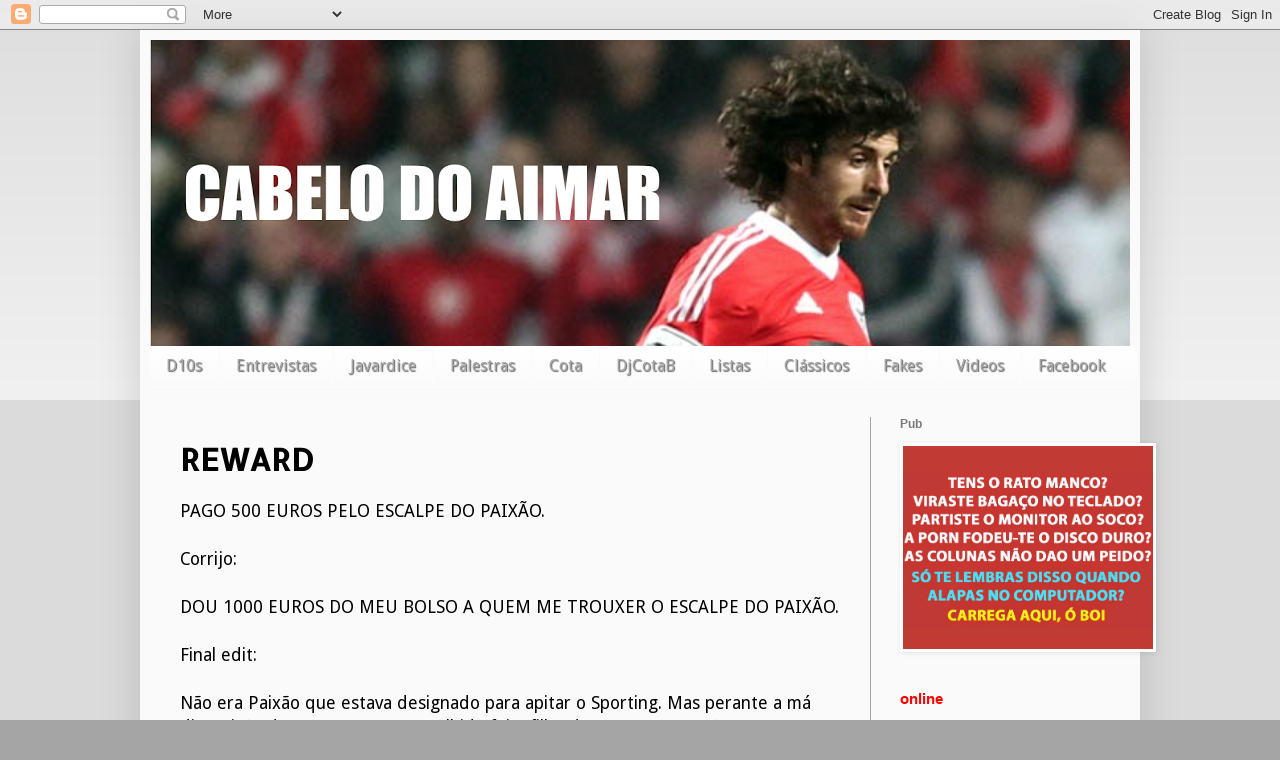

--- FILE ---
content_type: text/html; charset=UTF-8
request_url: https://cabelodoaimar.blogspot.com/2012/03/reward.html?showComment=1332195015595
body_size: 33044
content:
<!DOCTYPE html>
<html class='v2' dir='ltr' xmlns='http://www.w3.org/1999/xhtml' xmlns:b='http://www.google.com/2005/gml/b' xmlns:data='http://www.google.com/2005/gml/data' xmlns:expr='http://www.google.com/2005/gml/expr'>
<head>
<link href='https://www.blogger.com/static/v1/widgets/335934321-css_bundle_v2.css' rel='stylesheet' type='text/css'/>
<!-- start of external links new window -->
<script src="//ajax.googleapis.com/ajax/libs/jquery/1.4.2/jquery.min.js" type="text/javascript"></script>
<script type='text/javascript'>
  
$(document).ready(function () {          
 
                $("a[href*='http://']:not([href*='"+location.hostname+"']),[href*='https://']:not([href*='"+location.hostname+"'])").attr("target","_blank").attr("title","Opens new window").addClass("external");
 
    });
 
    </script>
<!-- end of external links new window -->
<meta content='width=1100' name='viewport'/>
<meta content='text/html; charset=UTF-8' http-equiv='Content-Type'/>
<meta content='blogger' name='generator'/>
<link href='https://cabelodoaimar.blogspot.com/favicon.ico' rel='icon' type='image/x-icon'/>
<link href='http://cabelodoaimar.blogspot.com/2012/03/reward.html' rel='canonical'/>
<link rel="alternate" type="application/atom+xml" title="Cabelo do Aimar - Atom" href="https://cabelodoaimar.blogspot.com/feeds/posts/default" />
<link rel="alternate" type="application/rss+xml" title="Cabelo do Aimar - RSS" href="https://cabelodoaimar.blogspot.com/feeds/posts/default?alt=rss" />
<link rel="service.post" type="application/atom+xml" title="Cabelo do Aimar - Atom" href="https://www.blogger.com/feeds/2244243592076762473/posts/default" />

<link rel="alternate" type="application/atom+xml" title="Cabelo do Aimar - Atom" href="https://cabelodoaimar.blogspot.com/feeds/5652912635098762257/comments/default" />
<!--Can't find substitution for tag [blog.ieCssRetrofitLinks]-->
<meta content='http://cabelodoaimar.blogspot.com/2012/03/reward.html' property='og:url'/>
<meta content='REWARD' property='og:title'/>
<meta content='PAGO 500 EUROS PELO ESCALPE DO PAIXÃO.   Corrijo:   DOU 1000 EUROS DO MEU BOLSO A QUEM ME TROUXER O ESCALPE DO PAIXÃO.   Final edit:   Não e...' property='og:description'/>
<title>Cabelo do Aimar: REWARD</title>
<style type='text/css'>@font-face{font-family:'Allerta Stencil';font-style:normal;font-weight:400;font-display:swap;src:url(//fonts.gstatic.com/s/allertastencil/v24/HTx0L209KT-LmIE9N7OR6eiycOe1_Db29XP-vA.woff2)format('woff2');unicode-range:U+0000-00FF,U+0131,U+0152-0153,U+02BB-02BC,U+02C6,U+02DA,U+02DC,U+0304,U+0308,U+0329,U+2000-206F,U+20AC,U+2122,U+2191,U+2193,U+2212,U+2215,U+FEFF,U+FFFD;}@font-face{font-family:'Droid Sans';font-style:normal;font-weight:400;font-display:swap;src:url(//fonts.gstatic.com/s/droidsans/v19/SlGVmQWMvZQIdix7AFxXkHNSbRYXags.woff2)format('woff2');unicode-range:U+0000-00FF,U+0131,U+0152-0153,U+02BB-02BC,U+02C6,U+02DA,U+02DC,U+0304,U+0308,U+0329,U+2000-206F,U+20AC,U+2122,U+2191,U+2193,U+2212,U+2215,U+FEFF,U+FFFD;}</style>
<style id='page-skin-1' type='text/css'><!--
/*
-----------------------------------------------
Blogger Template Style
Name:     Simple
Designer: Blogger
URL:      www.blogger.com
----------------------------------------------- */
/* Content
----------------------------------------------- */
body {
font: normal normal 16px Droid Sans;
color: #000000;
background: #a5a5a5 none repeat scroll top left;
padding: 0 40px 40px 40px;
}
html body .region-inner {
min-width: 0;
max-width: 100%;
width: auto;
}
h2 {
font-size: 22px;
}
a:link {
text-decoration:none;
color: #ff4121;
}
a:visited {
text-decoration:none;
color: #ff4121;
}
a:hover {
text-decoration:underline;
color: #4120ff;
}
.body-fauxcolumn-outer .fauxcolumn-inner {
background: transparent url(//www.blogblog.com/1kt/simple/body_gradient_tile_light.png) repeat scroll top left;
_background-image: none;
}
.body-fauxcolumn-outer .cap-top {
position: absolute;
z-index: 1;
height: 400px;
width: 100%;
}
.body-fauxcolumn-outer .cap-top .cap-left {
width: 100%;
background: transparent url(//www.blogblog.com/1kt/simple/gradients_light.png) repeat-x scroll top left;
_background-image: none;
}
.content-outer {
-moz-box-shadow: 0 0 40px rgba(0, 0, 0, .15);
-webkit-box-shadow: 0 0 5px rgba(0, 0, 0, .15);
-goog-ms-box-shadow: 0 0 10px #333333;
box-shadow: 0 0 40px rgba(0, 0, 0, .15);
margin-bottom: 1px;
}
.content-inner {
padding: 10px 10px;
}
.content-inner {
background-color: #fafafa;
}
/* Header
----------------------------------------------- */
.header-outer {
background: #fafafa url(//www.blogblog.com/1kt/simple/gradients_light.png) repeat-x scroll 0 -400px;
_background-image: none;
}
.Header h1 {
font: normal normal 60px Arial, Tahoma, Helvetica, FreeSans, sans-serif;
color: #ffffff;
text-shadow: 1px 2px 3px rgba(0, 0, 0, .2);
}
.Header h1 a {
color: #ffffff;
}
.Header .description {
font-size: 140%;
color: #ffffff;
}
.header-inner .Header .titlewrapper {
padding: 22px 30px;
}
.header-inner .Header .descriptionwrapper {
padding: 0 30px;
}
/* Tabs
----------------------------------------------- */
.tabs-inner .section:first-child {
border-top: 0 solid #fdfdfd;
}
.tabs-inner .section:first-child ul {
margin-top: -0;
border-top: 0 solid #fdfdfd;
border-left: 0 solid #fdfdfd;
border-right: 0 solid #fdfdfd;
}
.tabs-inner .widget ul {
background: #fafafa url(//www.blogblog.com/1kt/simple/gradients_light.png) repeat-x scroll 0 -800px;
_background-image: none;
border-bottom: 1px solid #fdfdfd;
margin-top: 0;
margin-left: -30px;
margin-right: -30px;
}
.tabs-inner .widget li a {
display: inline-block;
padding: .6em 1em;
font: normal normal 16px Droid Sans;
color: #a5a5a5;
border-left: 1px solid #fafafa;
border-right: 1px solid #fdfdfd;
}
.tabs-inner .widget li:first-child a {
border-left: none;
}
.tabs-inner .widget li.selected a, .tabs-inner .widget li a:hover {
color: #fafafa;
background-color: #000000;
text-decoration: none;
}
/* Columns
----------------------------------------------- */
.main-outer {
border-top: 0 solid #a5a5a5;
}
.fauxcolumn-left-outer .fauxcolumn-inner {
border-right: 1px solid #a5a5a5;
}
.fauxcolumn-right-outer .fauxcolumn-inner {
border-left: 1px solid #a5a5a5;
}
/* Headings
----------------------------------------------- */
div.widget > h2,
div.widget h2.title {
margin: 0 0 1em 0;
font: normal bold 12px Arial, Tahoma, Helvetica, FreeSans, sans-serif;
color: #797979;
}
/* Widgets
----------------------------------------------- */
.widget .zippy {
color: #525252;
text-shadow: 2px 2px 1px rgba(0, 0, 0, .1);
}
.widget .popular-posts ul {
list-style: none;
}
/* Posts
----------------------------------------------- */
h2.date-header {
font: normal bold 11px Arial, Tahoma, Helvetica, FreeSans, sans-serif;
}
.date-header span {
background-color: transparent;
color: #000000;
padding: inherit;
letter-spacing: inherit;
margin: inherit;
}
.main-inner {
padding-top: 30px;
padding-bottom: 30px;
}
.main-inner .column-center-inner {
padding: 0 15px;
}
.main-inner .column-center-inner .section {
margin: 0 15px;
}
.post {
margin: 0 0 25px 0;
}
h3.post-title, .comments h4 {
font: normal bold 30px Allerta Stencil;
margin: .75em 0 0;
}
.post-body {
font-size: 110%;
line-height: 1.4;
position: relative;
}
.post-body img, .post-body .tr-caption-container, .Profile img, .Image img,
.BlogList .item-thumbnail img {
padding: 2px;
background: #ffffff;
border: 1px solid #fdfdfd;
-moz-box-shadow: 1px 1px 5px rgba(0, 0, 0, .1);
-webkit-box-shadow: 1px 1px 5px rgba(0, 0, 0, .1);
box-shadow: 1px 1px 5px rgba(0, 0, 0, .1);
}
.post-body img, .post-body .tr-caption-container {
padding: 5px;
}
.post-body .tr-caption-container {
color: #000000;
}
.post-body .tr-caption-container img {
padding: 0;
background: transparent;
border: none;
-moz-box-shadow: 0 0 0 rgba(0, 0, 0, .1);
-webkit-box-shadow: 0 0 0 rgba(0, 0, 0, .1);
box-shadow: 0 0 0 rgba(0, 0, 0, .1);
}
.post-header {
margin: 0 0 1.5em;
line-height: 1.6;
font-size: 90%;
}
.post-footer {
margin: 20px -2px 0;
padding: 5px 10px;
color: #525252;
background-color: #fafafa;
border-bottom: 1px solid #fdfdfd;
line-height: 1.6;
font-size: 90%;
}
#comments .comment-author {
padding-top: 1.5em;
border-top: 1px solid #a5a5a5;
background-position: 0 1.5em;
}
#comments .comment-author:first-child {
padding-top: 0;
border-top: none;
}
.avatar-image-container {
margin: .2em 0 0;
}
#comments .avatar-image-container img {
border: 1px solid #fdfdfd;
}
/* Comments
----------------------------------------------- */
.comments .comments-content .icon.blog-author {
background-repeat: no-repeat;
background-image: url([data-uri]);
}
.comments .comments-content .loadmore a {
border-top: 1px solid #525252;
border-bottom: 1px solid #525252;
}
.comments .comment-thread.inline-thread {
background-color: #fafafa;
}
.comments .continue {
border-top: 2px solid #525252;
}
/* Accents
---------------------------------------------- */
.section-columns td.columns-cell {
border-left: 1px solid #a5a5a5;
}
.blog-pager {
background: transparent none no-repeat scroll top center;
}
.blog-pager-older-link, .home-link,
.blog-pager-newer-link {
background-color: #fafafa;
padding: 5px;
}
.footer-outer {
border-top: 0 dashed #bbbbbb;
}
/* Mobile
----------------------------------------------- */
body.mobile  {
background-size: auto;
}
.mobile .body-fauxcolumn-outer {
background: transparent none repeat scroll top left;
}
.mobile .body-fauxcolumn-outer .cap-top {
background-size: 100% auto;
}
.mobile .content-outer {
-webkit-box-shadow: 0 0 3px rgba(0, 0, 0, .15);
box-shadow: 0 0 3px rgba(0, 0, 0, .15);
}
.mobile .tabs-inner .widget ul {
margin-left: 0;
margin-right: 0;
}
.mobile .post {
margin: 0;
}
.mobile .main-inner .column-center-inner .section {
margin: 0;
}
.mobile .date-header span {
padding: 0.1em 10px;
margin: 0 -10px;
}
.mobile h3.post-title {
margin: 0;
}
.mobile .blog-pager {
background: transparent none no-repeat scroll top center;
}
.mobile .footer-outer {
border-top: none;
}
.mobile .main-inner, .mobile .footer-inner {
background-color: #fafafa;
}
.mobile-index-contents {
color: #000000;
}
.mobile-link-button {
background-color: #ff4121;
}
.mobile-link-button a:link, .mobile-link-button a:visited {
color: #ffffff;
}
.mobile .tabs-inner .section:first-child {
border-top: none;
}
.mobile .tabs-inner .PageList .widget-content {
background-color: #000000;
color: #fafafa;
border-top: 1px solid #fdfdfd;
border-bottom: 1px solid #fdfdfd;
}
.mobile .tabs-inner .PageList .widget-content .pagelist-arrow {
border-left: 1px solid #fdfdfd;
}

--></style>
<style id='template-skin-1' type='text/css'><!--
body {
min-width: 1000px;
}
.content-outer, .content-fauxcolumn-outer, .region-inner {
min-width: 1000px;
max-width: 1000px;
_width: 1000px;
}
.main-inner .columns {
padding-left: 0;
padding-right: 260px;
}
.main-inner .fauxcolumn-center-outer {
left: 0;
right: 260px;
/* IE6 does not respect left and right together */
_width: expression(this.parentNode.offsetWidth -
parseInt("0") -
parseInt("260px") + 'px');
}
.main-inner .fauxcolumn-left-outer {
width: 0;
}
.main-inner .fauxcolumn-right-outer {
width: 260px;
}
.main-inner .column-left-outer {
width: 0;
right: 100%;
margin-left: -0;
}
.main-inner .column-right-outer {
width: 260px;
margin-right: -260px;
}
#layout {
min-width: 0;
}
#layout .content-outer {
min-width: 0;
width: 800px;
}
#layout .region-inner {
min-width: 0;
width: auto;
}
--></style>
<script type='text/javascript'>
        (function(i,s,o,g,r,a,m){i['GoogleAnalyticsObject']=r;i[r]=i[r]||function(){
        (i[r].q=i[r].q||[]).push(arguments)},i[r].l=1*new Date();a=s.createElement(o),
        m=s.getElementsByTagName(o)[0];a.async=1;a.src=g;m.parentNode.insertBefore(a,m)
        })(window,document,'script','https://www.google-analytics.com/analytics.js','ga');
        ga('create', 'UA-28518950-1', 'auto', 'blogger');
        ga('blogger.send', 'pageview');
      </script>
<link href='https://www.blogger.com/dyn-css/authorization.css?targetBlogID=2244243592076762473&amp;zx=f6f42b2c-ef18-4628-aa2f-906bb4328613' media='none' onload='if(media!=&#39;all&#39;)media=&#39;all&#39;' rel='stylesheet'/><noscript><link href='https://www.blogger.com/dyn-css/authorization.css?targetBlogID=2244243592076762473&amp;zx=f6f42b2c-ef18-4628-aa2f-906bb4328613' rel='stylesheet'/></noscript>
<meta name='google-adsense-platform-account' content='ca-host-pub-1556223355139109'/>
<meta name='google-adsense-platform-domain' content='blogspot.com'/>

</head>
<body class='loading variant-bold'>
<div id='fb-root'></div>
<div id='fb-root'></div>
<div id='fb-root'></div>
<script>
    var js, fjs = d.getElementsByTagName(s)[0];
    if (d.getElementById(id)) return;
    js = d.createElement(s); js.id = id;
    js.src =     "//connect.facebook.net/en_US/sdk.js#xfbml=1&appId=882468415106864&version=v2.0";
  fjs.parentNode.insertBefore(js, fjs);
    }(document, 'script', 'facebook-jssdk'));
</script>
<div class='navbar section' id='navbar'><div class='widget Navbar' data-version='1' id='Navbar1'><script type="text/javascript">
    function setAttributeOnload(object, attribute, val) {
      if(window.addEventListener) {
        window.addEventListener('load',
          function(){ object[attribute] = val; }, false);
      } else {
        window.attachEvent('onload', function(){ object[attribute] = val; });
      }
    }
  </script>
<div id="navbar-iframe-container"></div>
<script type="text/javascript" src="https://apis.google.com/js/platform.js"></script>
<script type="text/javascript">
      gapi.load("gapi.iframes:gapi.iframes.style.bubble", function() {
        if (gapi.iframes && gapi.iframes.getContext) {
          gapi.iframes.getContext().openChild({
              url: 'https://www.blogger.com/navbar/2244243592076762473?po\x3d5652912635098762257\x26origin\x3dhttps://cabelodoaimar.blogspot.com',
              where: document.getElementById("navbar-iframe-container"),
              id: "navbar-iframe"
          });
        }
      });
    </script><script type="text/javascript">
(function() {
var script = document.createElement('script');
script.type = 'text/javascript';
script.src = '//pagead2.googlesyndication.com/pagead/js/google_top_exp.js';
var head = document.getElementsByTagName('head')[0];
if (head) {
head.appendChild(script);
}})();
</script>
</div></div>
<div class='body-fauxcolumns'>
<div class='fauxcolumn-outer body-fauxcolumn-outer'>
<div class='cap-top'>
<div class='cap-left'></div>
<div class='cap-right'></div>
</div>
<div class='fauxborder-left'>
<div class='fauxborder-right'></div>
<div class='fauxcolumn-inner'>
</div>
</div>
<div class='cap-bottom'>
<div class='cap-left'></div>
<div class='cap-right'></div>
</div>
</div>
</div>
<div class='content'>
<div class='content-fauxcolumns'>
<div class='fauxcolumn-outer content-fauxcolumn-outer'>
<div class='cap-top'>
<div class='cap-left'></div>
<div class='cap-right'></div>
</div>
<div class='fauxborder-left'>
<div class='fauxborder-right'></div>
<div class='fauxcolumn-inner'>
</div>
</div>
<div class='cap-bottom'>
<div class='cap-left'></div>
<div class='cap-right'></div>
</div>
</div>
</div>
<div class='content-outer'>
<div class='content-cap-top cap-top'>
<div class='cap-left'></div>
<div class='cap-right'></div>
</div>
<div class='fauxborder-left content-fauxborder-left'>
<div class='fauxborder-right content-fauxborder-right'></div>
<div class='content-inner'>
<header>
<div class='header-outer'>
<div class='header-cap-top cap-top'>
<div class='cap-left'></div>
<div class='cap-right'></div>
</div>
<div class='fauxborder-left header-fauxborder-left'>
<div class='fauxborder-right header-fauxborder-right'></div>
<div class='region-inner header-inner'>
<div class='header section' id='header'><div class='widget Header' data-version='1' id='Header1'>
<div id='header-inner'>
<a href='https://cabelodoaimar.blogspot.com/' style='display: block'>
<img alt='Cabelo do Aimar' height='306px; ' id='Header1_headerimg' src='https://blogger.googleusercontent.com/img/b/R29vZ2xl/AVvXsEikyOhDQc_k6AbDd184W00OdaROFD67X7KslrJBGx9rrH9ls63cVO2a2MnqM1us31aMVBrFcVG9uhC5eH96cce65ySUeuZbsGoe-tnnbbp8Xx2I9GN9RfQUskAL2eD1jVqg0g2ugGV_Rp0/s1600/Captura+de+ecr%25C3%25A3+2016-08-15%252C+%25C3%25A0s+09.41.53.png' style='display: block' width='1600px; '/>
</a>
</div>
</div></div>
</div>
</div>
<div class='header-cap-bottom cap-bottom'>
<div class='cap-left'></div>
<div class='cap-right'></div>
</div>
</div>
</header>
<div class='tabs-outer'>
<div class='tabs-cap-top cap-top'>
<div class='cap-left'></div>
<div class='cap-right'></div>
</div>
<div class='fauxborder-left tabs-fauxborder-left'>
<div class='fauxborder-right tabs-fauxborder-right'></div>
<div class='region-inner tabs-inner'>
<div class='tabs section' id='crosscol'><div class='widget HTML' data-version='1' id='HTML4'>
<div class='widget-content'>
<style>
.cssmenu,.cssmenu ul,.cssmenu li,.cssmenu a {
 margin: 0;
 padding: 0;
 border: none;
 outline: none;
}
.cssmenu { 
 height: 40px;
 width: 987px;
 background: #4c4e5a;
 background: -webkit-linear-gradient(top, #4c4e5a 0%,#2c2d33 100%);
 background: -moz-linear-gradient(top, #4c4e5a 0%,#2c2d33 100%);
 background: -o-linear-gradient(top, #4c4e5a 0%,#2c2d33 100%);
 background: -ms-linear-gradient(top, #4c4e5a 0%,#2c2d33 100%);
 background: linear-gradient(top, #4c4e5a 0%,#2c2d33 100%);
 -webkit-border-radius: '5px;
 -moz-border-radius: 5px;
 border-radius: 5px;
}
.cssmenu li {
 position: relative;
 list-style: none;
 float: left;
 display: block;
 height: 40px;
}
.cssmenu li a {
 display: block;
 padding: 0 0px;
 margin: 0px 0;
 line-height: 25px;
 text-decoration: none;
 border-left: 0px solid #393942;
 border-right: 0px solid #4f5058;
 font-family: Helvetica, Arial, sans-serif;
 font-weight: bold;
 font-size: 13px;
 color: #f3f3f3;
 text-shadow: 1px 1px 1px rgba(0,0,0,.6);
 -webkit-transition: color .2s ease-in-out;
 -moz-transition: color .2s ease-in-out;
 -o-transition: color .2s ease-in-out;
 -ms-transition: color .2s ease-in-out;
 transition: color .2s ease-in-out;
}

.cssmenu li:first-child a { border-left: none; }
.cssmenu li:last-child a{ border-right: none; }

.cssmenu li:hover > a { color: #8fde62; }

.cssmenu ul {
 position: absolute;
 top: 40px;
 left: 0;
 opacity: 0;
 background: #1f2024;
 -webkit-border-radius: 0 0 5px 5px;
 -moz-border-radius: 0 0 5px 5px;
 border-radius: 0 0 5px 5px;
 -webkit-transition: opacity .25s ease .1s;
 -moz-transition: opacity .25s ease .1s;
 -o-transition: opacity .25s ease .1s;
 -ms-transition: opacity .25s ease .1s;
 transition: opacity .25s ease .1s;
}

.cssmenu li:hover > ul { opacity: 1; }
.cssmenu ul li {
 height: 0;
 overflow: hidden;
 padding: 0;
 -webkit-transition: height .25s ease .1s;
 -moz-transition: height .25s ease .1s;
 -o-transition: height .25s ease .1s;
 -ms-transition: height .25s ease .1s;
 transition: height .25s ease .1s;
}
.cssmenu li:hover > ul li {
 height: 36px;
 overflow: visible;
 padding: 0;
}
.cssmenu ul li a {
 width: 100px;
 padding: 4px 0 4px 40px;
 margin: 0;
 border: none;
 border-bottom: 0px solid #353539;
}
.cssmenu ul li:last-child a { border: none; }
.cssmenu a.documents { background: url(https://blogger.googleusercontent.com/img/b/R29vZ2xl/AVvXsEiH5YkrCzQf8JgQVDAyEI3f5NnE6HUmhPoe-O_batB1-f7uzBU8YXS6lfL5SPxWbimL9w2079qAR8VCZkFfj3PrnQuBpYxQtNbhRaU-lEV_XFnOpWmtXlnYdPO6krIHpnYp7e2mXxqcVFJQ/s1600/docs.png) no-repeat 6px center; }
.cssmenu a.messages { background: url(https://blogger.googleusercontent.com/img/b/R29vZ2xl/AVvXsEj8Gk6yK894Pox5t_11QFthzHjdd6Z3C_kVoIaXOHc0GcsiM8rehjOWR7CbEv78i5wwCQ1Gjn0JoVKts9SuRBPiHFFeosZ3OSjHPL3jn44R9VGKhIig_ggEk1HwDGUGE_fclORuc3ui6dtC/s1600/bubble.png) no-repeat 6px center; }
.cssmenu a.signout { background: url(https://blogger.googleusercontent.com/img/b/R29vZ2xl/AVvXsEig31SY-RgNKFmSMiIyfPDgFrDyBiFtqtqR9UI4Yw8kquLKrB8mV2tyob4XLPyuLcjzKJIQucGVqoYaLHA3Tth2sDnbrz-Jt5dxbWNCLRPxjHIykCfV9-YPF-2CVU3qDjJbFYudjweZ-LAv/s1600/arrow.png) no-repeat 6px center; }

</style>
<ul class="cssmenu">

 <li><a href="http://cabelodoaimar.blogspot.pt/search/label/D10S">D10s</a></li>
 <li><a href="http://cabelodoaimar.blogspot.pt/search/label/Entrevista">Entrevistas</a></li>
 <li><a href="">Javardice</a>
 <li><a href="http://cabelodoaimar.blogspot.pt/search/label/Palestra">Palestras</a></li>
 <li><a href="http://rutube.ru/video/person/591577/">Cota</a></li>
 <li><a href="https://soundcloud.com/cabelo-do-aimar">DjCotaB</a></li>
 <li><a href="http://cabelodoaimar.blogspot.pt/search/label/lista">Listas</a></li>
 <li><a href="http://cabelodoaimar.blogspot.pt/search/label/Classic%20Diggin%27?updated-max=2013-04-19T12:29:00%2B01:00&max-results=20&start=4&by-date=false">Clássicos</a></li>
 <li><a href="http://cabelodoaimar.blogspot.pt/search/label/The%20Fast%20News">Fakes</a></li>
 <li><a href="https://www.youtube.com/user/cabelodoaimar/videos">Videos</a>
 <li><a href="http://www.facebook.com/cabelodoaimar">Facebook</a></li>
</li></li></ul>
</div>
<div class='clear'></div>
</div></div>
<div class='tabs no-items section' id='crosscol-overflow'></div>
</div>
</div>
<div class='tabs-cap-bottom cap-bottom'>
<div class='cap-left'></div>
<div class='cap-right'></div>
</div>
</div>
<div class='main-outer'>
<div class='main-cap-top cap-top'>
<div class='cap-left'></div>
<div class='cap-right'></div>
</div>
<div class='fauxborder-left main-fauxborder-left'>
<div class='fauxborder-right main-fauxborder-right'></div>
<div class='region-inner main-inner'>
<div class='columns fauxcolumns'>
<div class='fauxcolumn-outer fauxcolumn-center-outer'>
<div class='cap-top'>
<div class='cap-left'></div>
<div class='cap-right'></div>
</div>
<div class='fauxborder-left'>
<div class='fauxborder-right'></div>
<div class='fauxcolumn-inner'>
</div>
</div>
<div class='cap-bottom'>
<div class='cap-left'></div>
<div class='cap-right'></div>
</div>
</div>
<div class='fauxcolumn-outer fauxcolumn-left-outer'>
<div class='cap-top'>
<div class='cap-left'></div>
<div class='cap-right'></div>
</div>
<div class='fauxborder-left'>
<div class='fauxborder-right'></div>
<div class='fauxcolumn-inner'>
</div>
</div>
<div class='cap-bottom'>
<div class='cap-left'></div>
<div class='cap-right'></div>
</div>
</div>
<div class='fauxcolumn-outer fauxcolumn-right-outer'>
<div class='cap-top'>
<div class='cap-left'></div>
<div class='cap-right'></div>
</div>
<div class='fauxborder-left'>
<div class='fauxborder-right'></div>
<div class='fauxcolumn-inner'>
</div>
</div>
<div class='cap-bottom'>
<div class='cap-left'></div>
<div class='cap-right'></div>
</div>
</div>
<!-- corrects IE6 width calculation -->
<div class='columns-inner'>
<div class='column-center-outer'>
<div class='column-center-inner'>
<div class='main section' id='main'><div class='widget Blog' data-version='1' id='Blog1'>
<div class='blog-posts hfeed'>

          <div class="date-outer">
        

          <div class="date-posts">
        
<div class='post-outer'>
<div class='post hentry' itemprop='blogPost' itemscope='itemscope' itemtype='http://schema.org/BlogPosting'>
<meta content='2244243592076762473' itemprop='blogId'/>
<meta content='5652912635098762257' itemprop='postId'/>
<a name='5652912635098762257'></a>
<h3 class='post-title entry-title' itemprop='name'>
REWARD
</h3>
<div class='post-header'>
<div class='post-header-line-1'></div>
</div>
<div class='post-body entry-content' id='post-body-5652912635098762257' itemprop='description articleBody'>
PAGO 500 EUROS PELO ESCALPE DO PAIXÃO.<br />
<br />
Corrijo:<br />
<br />
DOU 1000 EUROS DO MEU BOLSO A QUEM ME TROUXER O ESCALPE DO PAIXÃO.<br />
<br />
Final edit:<br />
<br />
Não era Paixão que estava designado para apitar o Sporting. Mas perante a má disposição de Jorge Sousa, o escolhido foi o filho da puta em questão. <br />
<br />
Não inocentemente, parece-me.
<div style='clear: both;'></div>
</div>
<div class='post-footer'>
<div class='post-footer-line post-footer-line-1'><span class='post-author vcard'>
Publicada por
<span class='fn' itemprop='author' itemscope='itemscope' itemtype='http://schema.org/Person'>
<span itemprop='name'>Erk</span>
</span>
</span>
<span class='post-comment-link'>
</span>
<span class='post-icons'>
<span class='item-control blog-admin pid-1303755912'>
<a href='https://www.blogger.com/post-edit.g?blogID=2244243592076762473&postID=5652912635098762257&from=pencil' title='Editar mensagem'>
<img alt='' class='icon-action' height='18' src='https://resources.blogblog.com/img/icon18_edit_allbkg.gif' width='18'/>
</a>
</span>
</span>
</div>
<div class='post-footer-line post-footer-line-2'></div>
<div class='post-footer-line post-footer-line-3'></div>
</div>
</div>
<div class='comments' id='comments'>
<a name='comments'></a>
<iframe allowTransparency='true' frameborder='0' scrolling='no' src='http://www.facebook.com/plugins/like.php?href=https://cabelodoaimar.blogspot.com/2012/03/reward.html&send=false&layout=standard&show_faces=false&width=450&action=like&font=arial&colorscheme=light&height=35' style='border:none; overflow:hidden; width:450px; height:35px;'></iframe>
<h4>67 comentários:</h4>
<div id='Blog1_comments-block-wrapper'>
<dl class='avatar-comment-indent' id='comments-block'>
<dt class='comment-author ' id='c8346185555698887560'>
<a name='c8346185555698887560'></a>
<div class="avatar-image-container avatar-stock"><span dir="ltr"><img src="//resources.blogblog.com/img/blank.gif" width="35" height="35" alt="" title="An&oacute;nimo">

</span></div>
Anónimo
disse...
</dt>
<dd class='comment-body' id='Blog1_cmt-8346185555698887560'>
<p>
500 euros?<br />Está bem que é melhor que nada, mas tendo em conta todas as circunstâncias...
</p>
</dd>
<dd class='comment-footer'>
<span class='comment-timestamp'>
<a href='https://cabelodoaimar.blogspot.com/2012/03/reward.html?showComment=1332195015595#c8346185555698887560' title='comment permalink'>
19 de março de 2012 às 22:10
</a>
<span class='item-control blog-admin pid-899873324'>
<a class='comment-delete' href='https://www.blogger.com/comment/delete/2244243592076762473/8346185555698887560' title='Eliminar comentário'>
<img src='https://resources.blogblog.com/img/icon_delete13.gif'/>
</a>
</span>
</span>
</dd>
<dt class='comment-author ' id='c129043315936333765'>
<a name='c129043315936333765'></a>
<div class="avatar-image-container avatar-stock"><span dir="ltr"><a href="https://www.blogger.com/profile/00905014534079845643" target="" rel="nofollow" onclick="" class="avatar-hovercard" id="av-129043315936333765-00905014534079845643"><img src="//www.blogger.com/img/blogger_logo_round_35.png" width="35" height="35" alt="" title="Filipe Ara&uacute;jo">

</a></span></div>
<a href='https://www.blogger.com/profile/00905014534079845643' rel='nofollow'>Filipe Araújo</a>
disse...
</dt>
<dd class='comment-body' id='Blog1_cmt-129043315936333765'>
<p>
LOL!<br /><br />Realmente aquele primeiro penalti é caído do céu... Este bruno paixão continuar a arbitrar é um mistério para mim...<br /><br />Mas também, onde pára o sporting de manchester? Ficou em Inglaterra...
</p>
</dd>
<dd class='comment-footer'>
<span class='comment-timestamp'>
<a href='https://cabelodoaimar.blogspot.com/2012/03/reward.html?showComment=1332195088617#c129043315936333765' title='comment permalink'>
19 de março de 2012 às 22:11
</a>
<span class='item-control blog-admin pid-1254554500'>
<a class='comment-delete' href='https://www.blogger.com/comment/delete/2244243592076762473/129043315936333765' title='Eliminar comentário'>
<img src='https://resources.blogblog.com/img/icon_delete13.gif'/>
</a>
</span>
</span>
</dd>
<dt class='comment-author blog-author' id='c732012960804708993'>
<a name='c732012960804708993'></a>
<div class="avatar-image-container vcard"><span dir="ltr"><a href="https://www.blogger.com/profile/15193041087473417010" target="" rel="nofollow" onclick="" class="avatar-hovercard" id="av-732012960804708993-15193041087473417010"><img src="https://resources.blogblog.com/img/blank.gif" width="35" height="35" class="delayLoad" style="display: none;" longdesc="//blogger.googleusercontent.com/img/b/R29vZ2xl/AVvXsEiomsV8KYMkvOtSKjH8qLAZd8Y7JUju3aJNYcx8qszJHkbpqMbwxlCBw3vW7Cp8Lkwt6uo6M4iwvOjJpqj3xR2s8KqnJmWz_n9FIBN77h8rlxWR58-JXzJHJpV9GgcWJw/s45-c/verona20.jpg" alt="" title="David Duarte">

<noscript><img src="//blogger.googleusercontent.com/img/b/R29vZ2xl/AVvXsEiomsV8KYMkvOtSKjH8qLAZd8Y7JUju3aJNYcx8qszJHkbpqMbwxlCBw3vW7Cp8Lkwt6uo6M4iwvOjJpqj3xR2s8KqnJmWz_n9FIBN77h8rlxWR58-JXzJHJpV9GgcWJw/s45-c/verona20.jpg" width="35" height="35" class="photo" alt=""></noscript></a></span></div>
<a href='https://www.blogger.com/profile/15193041087473417010' rel='nofollow'>David Duarte</a>
disse...
</dt>
<dd class='comment-body' id='Blog1_cmt-732012960804708993'>
<p>
E agora o Schaars foi expulso. Cheira-me que é o Paixão o premiado com o primeiro murro do Sa Pinto enquanto treinador do Sporting.
</p>
</dd>
<dd class='comment-footer'>
<span class='comment-timestamp'>
<a href='https://cabelodoaimar.blogspot.com/2012/03/reward.html?showComment=1332195158370#c732012960804708993' title='comment permalink'>
19 de março de 2012 às 22:12
</a>
<span class='item-control blog-admin pid-338432694'>
<a class='comment-delete' href='https://www.blogger.com/comment/delete/2244243592076762473/732012960804708993' title='Eliminar comentário'>
<img src='https://resources.blogblog.com/img/icon_delete13.gif'/>
</a>
</span>
</span>
</dd>
<dt class='comment-author blog-author' id='c2611098128000907315'>
<a name='c2611098128000907315'></a>
<div class="avatar-image-container vcard"><span dir="ltr"><a href="https://www.blogger.com/profile/15193041087473417010" target="" rel="nofollow" onclick="" class="avatar-hovercard" id="av-2611098128000907315-15193041087473417010"><img src="https://resources.blogblog.com/img/blank.gif" width="35" height="35" class="delayLoad" style="display: none;" longdesc="//blogger.googleusercontent.com/img/b/R29vZ2xl/AVvXsEiomsV8KYMkvOtSKjH8qLAZd8Y7JUju3aJNYcx8qszJHkbpqMbwxlCBw3vW7Cp8Lkwt6uo6M4iwvOjJpqj3xR2s8KqnJmWz_n9FIBN77h8rlxWR58-JXzJHJpV9GgcWJw/s45-c/verona20.jpg" alt="" title="David Duarte">

<noscript><img src="//blogger.googleusercontent.com/img/b/R29vZ2xl/AVvXsEiomsV8KYMkvOtSKjH8qLAZd8Y7JUju3aJNYcx8qszJHkbpqMbwxlCBw3vW7Cp8Lkwt6uo6M4iwvOjJpqj3xR2s8KqnJmWz_n9FIBN77h8rlxWR58-JXzJHJpV9GgcWJw/s45-c/verona20.jpg" width="35" height="35" class="photo" alt=""></noscript></a></span></div>
<a href='https://www.blogger.com/profile/15193041087473417010' rel='nofollow'>David Duarte</a>
disse...
</dt>
<dd class='comment-body' id='Blog1_cmt-2611098128000907315'>
<p>
Vocês têm de arranjar um aquario para os peixinhos do Valdemar!
</p>
</dd>
<dd class='comment-footer'>
<span class='comment-timestamp'>
<a href='https://cabelodoaimar.blogspot.com/2012/03/reward.html?showComment=1332195184006#c2611098128000907315' title='comment permalink'>
19 de março de 2012 às 22:13
</a>
<span class='item-control blog-admin pid-338432694'>
<a class='comment-delete' href='https://www.blogger.com/comment/delete/2244243592076762473/2611098128000907315' title='Eliminar comentário'>
<img src='https://resources.blogblog.com/img/icon_delete13.gif'/>
</a>
</span>
</span>
</dd>
<dt class='comment-author ' id='c3841489463146745028'>
<a name='c3841489463146745028'></a>
<div class="avatar-image-container avatar-stock"><span dir="ltr"><img src="//resources.blogblog.com/img/blank.gif" width="35" height="35" alt="" title="An&oacute;nimo">

</span></div>
Anónimo
disse...
</dt>
<dd class='comment-body' id='Blog1_cmt-3841489463146745028'>
<p>
POR FAVOR, MATEM O CABRÃO DO PAIXÃO
</p>
</dd>
<dd class='comment-footer'>
<span class='comment-timestamp'>
<a href='https://cabelodoaimar.blogspot.com/2012/03/reward.html?showComment=1332195476256#c3841489463146745028' title='comment permalink'>
19 de março de 2012 às 22:17
</a>
<span class='item-control blog-admin pid-899873324'>
<a class='comment-delete' href='https://www.blogger.com/comment/delete/2244243592076762473/3841489463146745028' title='Eliminar comentário'>
<img src='https://resources.blogblog.com/img/icon_delete13.gif'/>
</a>
</span>
</span>
</dd>
<dt class='comment-author ' id='c737392223188447891'>
<a name='c737392223188447891'></a>
<div class="avatar-image-container avatar-stock"><span dir="ltr"><img src="//resources.blogblog.com/img/blank.gif" width="35" height="35" alt="" title="An&oacute;nimo">

</span></div>
Anónimo
disse...
</dt>
<dd class='comment-body' id='Blog1_cmt-737392223188447891'>
<p>
Jogar à bola tb ajudava...
</p>
</dd>
<dd class='comment-footer'>
<span class='comment-timestamp'>
<a href='https://cabelodoaimar.blogspot.com/2012/03/reward.html?showComment=1332195519628#c737392223188447891' title='comment permalink'>
19 de março de 2012 às 22:18
</a>
<span class='item-control blog-admin pid-899873324'>
<a class='comment-delete' href='https://www.blogger.com/comment/delete/2244243592076762473/737392223188447891' title='Eliminar comentário'>
<img src='https://resources.blogblog.com/img/icon_delete13.gif'/>
</a>
</span>
</span>
</dd>
<dt class='comment-author ' id='c8486824038752426445'>
<a name='c8486824038752426445'></a>
<div class="avatar-image-container avatar-stock"><span dir="ltr"><img src="//resources.blogblog.com/img/blank.gif" width="35" height="35" alt="" title="An&oacute;nimo">

</span></div>
Anónimo
disse...
</dt>
<dd class='comment-body' id='Blog1_cmt-8486824038752426445'>
<p>
A malta lagarta preferia o Proença, não? O da taça homónima...
</p>
</dd>
<dd class='comment-footer'>
<span class='comment-timestamp'>
<a href='https://cabelodoaimar.blogspot.com/2012/03/reward.html?showComment=1332195705766#c8486824038752426445' title='comment permalink'>
19 de março de 2012 às 22:21
</a>
<span class='item-control blog-admin pid-899873324'>
<a class='comment-delete' href='https://www.blogger.com/comment/delete/2244243592076762473/8486824038752426445' title='Eliminar comentário'>
<img src='https://resources.blogblog.com/img/icon_delete13.gif'/>
</a>
</span>
</span>
</dd>
<dt class='comment-author ' id='c7059229387846887561'>
<a name='c7059229387846887561'></a>
<div class="avatar-image-container vcard"><span dir="ltr"><a href="https://www.blogger.com/profile/00135623790562548368" target="" rel="nofollow" onclick="" class="avatar-hovercard" id="av-7059229387846887561-00135623790562548368"><img src="https://resources.blogblog.com/img/blank.gif" width="35" height="35" class="delayLoad" style="display: none;" longdesc="//blogger.googleusercontent.com/img/b/R29vZ2xl/AVvXsEghd2UxgzQ93VW4d0-9lwBBKi9EiLoTIFHb3YF3NUHoD8mKgP5dZyiiXoaR3C7YU3UsY47vsCH1uNgaU3RyOphtwQeJaXt8iycEmA6WeKFH_2q2lSeIvaHBkxlu0NJqBw/s45-c/11958285_10153577007372311_4152912572532541921_o.jpg" alt="" title="Erk">

<noscript><img src="//blogger.googleusercontent.com/img/b/R29vZ2xl/AVvXsEghd2UxgzQ93VW4d0-9lwBBKi9EiLoTIFHb3YF3NUHoD8mKgP5dZyiiXoaR3C7YU3UsY47vsCH1uNgaU3RyOphtwQeJaXt8iycEmA6WeKFH_2q2lSeIvaHBkxlu0NJqBw/s45-c/11958285_10153577007372311_4152912572532541921_o.jpg" width="35" height="35" class="photo" alt=""></noscript></a></span></div>
<a href='https://www.blogger.com/profile/00135623790562548368' rel='nofollow'>Erk</a>
disse...
</dt>
<dd class='comment-body' id='Blog1_cmt-7059229387846887561'>
<p>
O Fíuza está a ser compensado pela palhaçada falhada do movimento dos clubes pequenitos...
</p>
</dd>
<dd class='comment-footer'>
<span class='comment-timestamp'>
<a href='https://cabelodoaimar.blogspot.com/2012/03/reward.html?showComment=1332195775072#c7059229387846887561' title='comment permalink'>
19 de março de 2012 às 22:22
</a>
<span class='item-control blog-admin pid-1303755912'>
<a class='comment-delete' href='https://www.blogger.com/comment/delete/2244243592076762473/7059229387846887561' title='Eliminar comentário'>
<img src='https://resources.blogblog.com/img/icon_delete13.gif'/>
</a>
</span>
</span>
</dd>
<dt class='comment-author ' id='c6510845991583809271'>
<a name='c6510845991583809271'></a>
<div class="avatar-image-container avatar-stock"><span dir="ltr"><a href="https://www.blogger.com/profile/05982155851511574883" target="" rel="nofollow" onclick="" class="avatar-hovercard" id="av-6510845991583809271-05982155851511574883"><img src="//www.blogger.com/img/blogger_logo_round_35.png" width="35" height="35" alt="" title="iorda9">

</a></span></div>
<a href='https://www.blogger.com/profile/05982155851511574883' rel='nofollow'>iorda9</a>
disse...
</dt>
<dd class='comment-body' id='Blog1_cmt-6510845991583809271'>
<p>
O Fiuza já manda nesta merda toda !!!<br /><br />Para o ano que vem estão a lutar pela europa !!!<br /><br />Menos amarelos - mais penalties ???<br /><br />Quem sabe, sabe...
</p>
</dd>
<dd class='comment-footer'>
<span class='comment-timestamp'>
<a href='https://cabelodoaimar.blogspot.com/2012/03/reward.html?showComment=1332196537182#c6510845991583809271' title='comment permalink'>
19 de março de 2012 às 22:35
</a>
<span class='item-control blog-admin pid-541718076'>
<a class='comment-delete' href='https://www.blogger.com/comment/delete/2244243592076762473/6510845991583809271' title='Eliminar comentário'>
<img src='https://resources.blogblog.com/img/icon_delete13.gif'/>
</a>
</span>
</span>
</dd>
<dt class='comment-author ' id='c6028571912535507928'>
<a name='c6028571912535507928'></a>
<div class="avatar-image-container vcard"><span dir="ltr"><a href="https://www.blogger.com/profile/00135623790562548368" target="" rel="nofollow" onclick="" class="avatar-hovercard" id="av-6028571912535507928-00135623790562548368"><img src="https://resources.blogblog.com/img/blank.gif" width="35" height="35" class="delayLoad" style="display: none;" longdesc="//blogger.googleusercontent.com/img/b/R29vZ2xl/AVvXsEghd2UxgzQ93VW4d0-9lwBBKi9EiLoTIFHb3YF3NUHoD8mKgP5dZyiiXoaR3C7YU3UsY47vsCH1uNgaU3RyOphtwQeJaXt8iycEmA6WeKFH_2q2lSeIvaHBkxlu0NJqBw/s45-c/11958285_10153577007372311_4152912572532541921_o.jpg" alt="" title="Erk">

<noscript><img src="//blogger.googleusercontent.com/img/b/R29vZ2xl/AVvXsEghd2UxgzQ93VW4d0-9lwBBKi9EiLoTIFHb3YF3NUHoD8mKgP5dZyiiXoaR3C7YU3UsY47vsCH1uNgaU3RyOphtwQeJaXt8iycEmA6WeKFH_2q2lSeIvaHBkxlu0NJqBw/s45-c/11958285_10153577007372311_4152912572532541921_o.jpg" width="35" height="35" class="photo" alt=""></noscript></a></span></div>
<a href='https://www.blogger.com/profile/00135623790562548368' rel='nofollow'>Erk</a>
disse...
</dt>
<dd class='comment-body' id='Blog1_cmt-6028571912535507928'>
<p>
Parabéns ao Bruninho. Missão cumprida.
</p>
</dd>
<dd class='comment-footer'>
<span class='comment-timestamp'>
<a href='https://cabelodoaimar.blogspot.com/2012/03/reward.html?showComment=1332196673937#c6028571912535507928' title='comment permalink'>
19 de março de 2012 às 22:37
</a>
<span class='item-control blog-admin pid-1303755912'>
<a class='comment-delete' href='https://www.blogger.com/comment/delete/2244243592076762473/6028571912535507928' title='Eliminar comentário'>
<img src='https://resources.blogblog.com/img/icon_delete13.gif'/>
</a>
</span>
</span>
</dd>
<dt class='comment-author ' id='c6644875305590359637'>
<a name='c6644875305590359637'></a>
<div class="avatar-image-container avatar-stock"><span dir="ltr"><img src="//resources.blogblog.com/img/blank.gif" width="35" height="35" alt="" title="pro.benfica">

</span></div>
pro.benfica
disse...
</dt>
<dd class='comment-body' id='Blog1_cmt-6644875305590359637'>
<p>
Só vi a segunda parte... E o que vi?<br /><br />1.º) Vontade, esforço e tal, mas oportunidades nicles.<br /><br />2.º) Paixão marcar um penaltie onde deveria ter sido livre.<br /><br />3.º) Sporting em quinto, a confirmar que não há Champions.<br /><br />O que se seguirá...<br /><br />1.º) Sporting a ganhar o seu campeonato quando receber o Benfica.<br /><br />2.º) Um arrastar dos leões até ao final da liga.<br /><br />3.º) O Valdemar a ter de desembolsar 1000 patacos para algum maluquinho.<br /><br />4.º) Jorge Jesus a dizer que já esperava que o Gil vencesse.<br /><br />Em suma... tudo como dantes: Paixão e Sporting em grande.
</p>
</dd>
<dd class='comment-footer'>
<span class='comment-timestamp'>
<a href='https://cabelodoaimar.blogspot.com/2012/03/reward.html?showComment=1332196898057#c6644875305590359637' title='comment permalink'>
19 de março de 2012 às 22:41
</a>
<span class='item-control blog-admin pid-899873324'>
<a class='comment-delete' href='https://www.blogger.com/comment/delete/2244243592076762473/6644875305590359637' title='Eliminar comentário'>
<img src='https://resources.blogblog.com/img/icon_delete13.gif'/>
</a>
</span>
</span>
</dd>
<dt class='comment-author ' id='c6824351128087939412'>
<a name='c6824351128087939412'></a>
<div class="avatar-image-container vcard"><span dir="ltr"><a href="https://www.blogger.com/profile/00135623790562548368" target="" rel="nofollow" onclick="" class="avatar-hovercard" id="av-6824351128087939412-00135623790562548368"><img src="https://resources.blogblog.com/img/blank.gif" width="35" height="35" class="delayLoad" style="display: none;" longdesc="//blogger.googleusercontent.com/img/b/R29vZ2xl/AVvXsEghd2UxgzQ93VW4d0-9lwBBKi9EiLoTIFHb3YF3NUHoD8mKgP5dZyiiXoaR3C7YU3UsY47vsCH1uNgaU3RyOphtwQeJaXt8iycEmA6WeKFH_2q2lSeIvaHBkxlu0NJqBw/s45-c/11958285_10153577007372311_4152912572532541921_o.jpg" alt="" title="Erk">

<noscript><img src="//blogger.googleusercontent.com/img/b/R29vZ2xl/AVvXsEghd2UxgzQ93VW4d0-9lwBBKi9EiLoTIFHb3YF3NUHoD8mKgP5dZyiiXoaR3C7YU3UsY47vsCH1uNgaU3RyOphtwQeJaXt8iycEmA6WeKFH_2q2lSeIvaHBkxlu0NJqBw/s45-c/11958285_10153577007372311_4152912572532541921_o.jpg" width="35" height="35" class="photo" alt=""></noscript></a></span></div>
<a href='https://www.blogger.com/profile/00135623790562548368' rel='nofollow'>Erk</a>
disse...
</dt>
<dd class='comment-body' id='Blog1_cmt-6824351128087939412'>
<p>
Se surgir o maluquinho, eu pago.<br /><br />Sou um Português com tomates.
</p>
</dd>
<dd class='comment-footer'>
<span class='comment-timestamp'>
<a href='https://cabelodoaimar.blogspot.com/2012/03/reward.html?showComment=1332196988003#c6824351128087939412' title='comment permalink'>
19 de março de 2012 às 22:43
</a>
<span class='item-control blog-admin pid-1303755912'>
<a class='comment-delete' href='https://www.blogger.com/comment/delete/2244243592076762473/6824351128087939412' title='Eliminar comentário'>
<img src='https://resources.blogblog.com/img/icon_delete13.gif'/>
</a>
</span>
</span>
</dd>
<dt class='comment-author ' id='c3040383656948438491'>
<a name='c3040383656948438491'></a>
<div class="avatar-image-container avatar-stock"><span dir="ltr"><a href="https://www.blogger.com/profile/05982155851511574883" target="" rel="nofollow" onclick="" class="avatar-hovercard" id="av-3040383656948438491-05982155851511574883"><img src="//www.blogger.com/img/blogger_logo_round_35.png" width="35" height="35" alt="" title="iorda9">

</a></span></div>
<a href='https://www.blogger.com/profile/05982155851511574883' rel='nofollow'>iorda9</a>
disse...
</dt>
<dd class='comment-body' id='Blog1_cmt-3040383656948438491'>
<p>
Eu pago 2000&#8364; pela careca do fiuza<br /><br />O Paixão só fez aquilo para que foi contratado !
</p>
</dd>
<dd class='comment-footer'>
<span class='comment-timestamp'>
<a href='https://cabelodoaimar.blogspot.com/2012/03/reward.html?showComment=1332197372534#c3040383656948438491' title='comment permalink'>
19 de março de 2012 às 22:49
</a>
<span class='item-control blog-admin pid-541718076'>
<a class='comment-delete' href='https://www.blogger.com/comment/delete/2244243592076762473/3040383656948438491' title='Eliminar comentário'>
<img src='https://resources.blogblog.com/img/icon_delete13.gif'/>
</a>
</span>
</span>
</dd>
<dt class='comment-author ' id='c7518454605134554480'>
<a name='c7518454605134554480'></a>
<div class="avatar-image-container avatar-stock"><span dir="ltr"><img src="//resources.blogblog.com/img/blank.gif" width="35" height="35" alt="" title="An&oacute;nimo">

</span></div>
Anónimo
disse...
</dt>
<dd class='comment-body' id='Blog1_cmt-7518454605134554480'>
<p>
Se és um português com tomates, faz tu, em vez de pagares.<br /><br />Mas, afinal, de que te queixas???
</p>
</dd>
<dd class='comment-footer'>
<span class='comment-timestamp'>
<a href='https://cabelodoaimar.blogspot.com/2012/03/reward.html?showComment=1332197690783#c7518454605134554480' title='comment permalink'>
19 de março de 2012 às 22:54
</a>
<span class='item-control blog-admin pid-899873324'>
<a class='comment-delete' href='https://www.blogger.com/comment/delete/2244243592076762473/7518454605134554480' title='Eliminar comentário'>
<img src='https://resources.blogblog.com/img/icon_delete13.gif'/>
</a>
</span>
</span>
</dd>
<dt class='comment-author blog-author' id='c6175399674963708172'>
<a name='c6175399674963708172'></a>
<div class="avatar-image-container avatar-stock"><span dir="ltr"><a href="https://www.blogger.com/profile/16958294185406611383" target="" rel="nofollow" onclick="" class="avatar-hovercard" id="av-6175399674963708172-16958294185406611383"><img src="//www.blogger.com/img/blogger_logo_round_35.png" width="35" height="35" alt="" title="LDP">

</a></span></div>
<a href='https://www.blogger.com/profile/16958294185406611383' rel='nofollow'>LDP</a>
disse...
</dt>
<dd class='comment-body' id='Blog1_cmt-6175399674963708172'>
<p>
Alguém se esqueceu de avisar os jogadores do sporting que afinal vão haver descidas de divisão. Digo eu...
</p>
</dd>
<dd class='comment-footer'>
<span class='comment-timestamp'>
<a href='https://cabelodoaimar.blogspot.com/2012/03/reward.html?showComment=1332197725839#c6175399674963708172' title='comment permalink'>
19 de março de 2012 às 22:55
</a>
<span class='item-control blog-admin pid-1023224248'>
<a class='comment-delete' href='https://www.blogger.com/comment/delete/2244243592076762473/6175399674963708172' title='Eliminar comentário'>
<img src='https://resources.blogblog.com/img/icon_delete13.gif'/>
</a>
</span>
</span>
</dd>
<dt class='comment-author ' id='c1748413456834803461'>
<a name='c1748413456834803461'></a>
<div class="avatar-image-container avatar-stock"><span dir="ltr"><img src="//resources.blogblog.com/img/blank.gif" width="35" height="35" alt="" title="Papa Lagartos">

</span></div>
Papa Lagartos
disse...
</dt>
<dd class='comment-body' id='Blog1_cmt-1748413456834803461'>
<p>
Quantas oportunidades teve o Sporting?<br /><br />Hum!!!
</p>
</dd>
<dd class='comment-footer'>
<span class='comment-timestamp'>
<a href='https://cabelodoaimar.blogspot.com/2012/03/reward.html?showComment=1332197967647#c1748413456834803461' title='comment permalink'>
19 de março de 2012 às 22:59
</a>
<span class='item-control blog-admin pid-899873324'>
<a class='comment-delete' href='https://www.blogger.com/comment/delete/2244243592076762473/1748413456834803461' title='Eliminar comentário'>
<img src='https://resources.blogblog.com/img/icon_delete13.gif'/>
</a>
</span>
</span>
</dd>
<dt class='comment-author ' id='c8733022244725754135'>
<a name='c8733022244725754135'></a>
<div class="avatar-image-container vcard"><span dir="ltr"><a href="https://www.blogger.com/profile/00135623790562548368" target="" rel="nofollow" onclick="" class="avatar-hovercard" id="av-8733022244725754135-00135623790562548368"><img src="https://resources.blogblog.com/img/blank.gif" width="35" height="35" class="delayLoad" style="display: none;" longdesc="//blogger.googleusercontent.com/img/b/R29vZ2xl/AVvXsEghd2UxgzQ93VW4d0-9lwBBKi9EiLoTIFHb3YF3NUHoD8mKgP5dZyiiXoaR3C7YU3UsY47vsCH1uNgaU3RyOphtwQeJaXt8iycEmA6WeKFH_2q2lSeIvaHBkxlu0NJqBw/s45-c/11958285_10153577007372311_4152912572532541921_o.jpg" alt="" title="Erk">

<noscript><img src="//blogger.googleusercontent.com/img/b/R29vZ2xl/AVvXsEghd2UxgzQ93VW4d0-9lwBBKi9EiLoTIFHb3YF3NUHoD8mKgP5dZyiiXoaR3C7YU3UsY47vsCH1uNgaU3RyOphtwQeJaXt8iycEmA6WeKFH_2q2lSeIvaHBkxlu0NJqBw/s45-c/11958285_10153577007372311_4152912572532541921_o.jpg" width="35" height="35" class="photo" alt=""></noscript></a></span></div>
<a href='https://www.blogger.com/profile/00135623790562548368' rel='nofollow'>Erk</a>
disse...
</dt>
<dd class='comment-body' id='Blog1_cmt-8733022244725754135'>
<p>
Hoje não houve jogo.<br /><br />Houve outra coisa qualquer. Um tipo de ballet violento de entradas a jogadores do Sporting, que não eram sequer faltas, quanto mais amarelos.<br /><br />Enquanto que penaltys eram repetidos a bel-prazer do homem do assobio. E amarelos por protestos. (Sim, porque o filho de uma manada de putas gosta de roubar mas quer respeito.)<br /><br />Futebol? Nada.<br /><br />Umas jogadas do Sporting, a única equipa que quis ganhar.<br /><br />Parabéns ao estilo de jogo do Gil Vicente e dos seus 8 Brasileiros em campo, distribuidos em defesas e trincos.<br /><br />E parabéns aos que aplaudem, ou no mínimo, não estranham este estado de coisas, excepto quando lhes calham serem roubados em foras de jogo...<br /><br />E entretanto amanhã já há um jogo importante...<br /><br />Vou acompanhar com curiosidade.
</p>
</dd>
<dd class='comment-footer'>
<span class='comment-timestamp'>
<a href='https://cabelodoaimar.blogspot.com/2012/03/reward.html?showComment=1332198590989#c8733022244725754135' title='comment permalink'>
19 de março de 2012 às 23:09
</a>
<span class='item-control blog-admin pid-1303755912'>
<a class='comment-delete' href='https://www.blogger.com/comment/delete/2244243592076762473/8733022244725754135' title='Eliminar comentário'>
<img src='https://resources.blogblog.com/img/icon_delete13.gif'/>
</a>
</span>
</span>
</dd>
<dt class='comment-author ' id='c4149851517969066597'>
<a name='c4149851517969066597'></a>
<div class="avatar-image-container avatar-stock"><span dir="ltr"><img src="//resources.blogblog.com/img/blank.gif" width="35" height="35" alt="" title="An&oacute;nimo">

</span></div>
Anónimo
disse...
</dt>
<dd class='comment-body' id='Blog1_cmt-4149851517969066597'>
<p>
Quantas oportunidades teve o Sporting?<br /><br />Só agora reparaste na forma do Gil jogar?<br /><br />Afinal, estavam em confronto os atuais 5.º e 8.º do campeonato.<br /><br />Mas, em suma, quantas oportunidades teve o Sporting?
</p>
</dd>
<dd class='comment-footer'>
<span class='comment-timestamp'>
<a href='https://cabelodoaimar.blogspot.com/2012/03/reward.html?showComment=1332198885739#c4149851517969066597' title='comment permalink'>
19 de março de 2012 às 23:14
</a>
<span class='item-control blog-admin pid-899873324'>
<a class='comment-delete' href='https://www.blogger.com/comment/delete/2244243592076762473/4149851517969066597' title='Eliminar comentário'>
<img src='https://resources.blogblog.com/img/icon_delete13.gif'/>
</a>
</span>
</span>
</dd>
<dt class='comment-author ' id='c1841398981739303893'>
<a name='c1841398981739303893'></a>
<div class="avatar-image-container avatar-stock"><span dir="ltr"><a href="https://www.blogger.com/profile/05982155851511574883" target="" rel="nofollow" onclick="" class="avatar-hovercard" id="av-1841398981739303893-05982155851511574883"><img src="//www.blogger.com/img/blogger_logo_round_35.png" width="35" height="35" alt="" title="iorda9">

</a></span></div>
<a href='https://www.blogger.com/profile/05982155851511574883' rel='nofollow'>iorda9</a>
disse...
</dt>
<dd class='comment-body' id='Blog1_cmt-1841398981739303893'>
<p>
Mais que o gil, mesmo com penalties multiplos.<br /><br />Desde que cairam para 2º que os benfiquistas não se calam com os arbitros  - e muitas das vezes até com razão.<br /><br />Hoje foi o Sporting a ser descaradamente roubado - mas algo vos impede de admitir isso.<br /><br />Há coisas que nunca mudam
</p>
</dd>
<dd class='comment-footer'>
<span class='comment-timestamp'>
<a href='https://cabelodoaimar.blogspot.com/2012/03/reward.html?showComment=1332198962969#c1841398981739303893' title='comment permalink'>
19 de março de 2012 às 23:16
</a>
<span class='item-control blog-admin pid-541718076'>
<a class='comment-delete' href='https://www.blogger.com/comment/delete/2244243592076762473/1841398981739303893' title='Eliminar comentário'>
<img src='https://resources.blogblog.com/img/icon_delete13.gif'/>
</a>
</span>
</span>
</dd>
<dt class='comment-author ' id='c3442617023047385549'>
<a name='c3442617023047385549'></a>
<div class="avatar-image-container avatar-stock"><span dir="ltr"><img src="//resources.blogblog.com/img/blank.gif" width="35" height="35" alt="" title="pro.benfica">

</span></div>
pro.benfica
disse...
</dt>
<dd class='comment-body' id='Blog1_cmt-3442617023047385549'>
<p>
Valdemar resume o Sporting: &#171;Futebol? Nada.&#187;<br /><br />Dixit.
</p>
</dd>
<dd class='comment-footer'>
<span class='comment-timestamp'>
<a href='https://cabelodoaimar.blogspot.com/2012/03/reward.html?showComment=1332199249856#c3442617023047385549' title='comment permalink'>
19 de março de 2012 às 23:20
</a>
<span class='item-control blog-admin pid-899873324'>
<a class='comment-delete' href='https://www.blogger.com/comment/delete/2244243592076762473/3442617023047385549' title='Eliminar comentário'>
<img src='https://resources.blogblog.com/img/icon_delete13.gif'/>
</a>
</span>
</span>
</dd>
<dt class='comment-author ' id='c2410767712461183127'>
<a name='c2410767712461183127'></a>
<div class="avatar-image-container vcard"><span dir="ltr"><a href="https://www.blogger.com/profile/06441099615211656901" target="" rel="nofollow" onclick="" class="avatar-hovercard" id="av-2410767712461183127-06441099615211656901"><img src="https://resources.blogblog.com/img/blank.gif" width="35" height="35" class="delayLoad" style="display: none;" longdesc="//blogger.googleusercontent.com/img/b/R29vZ2xl/AVvXsEjgEjqdHU_C8GaOeJB5Gwh_qNQRlWWoSpAPsWx_2Iw4yTPAOqlswZOsHuIOPlxqBBJa_Dn3fVPQYbNLrOr_8QrIB1d3LKRDedzskukJ3h3RE-DGWd-ECEMN9XfBkU4zDdE/s45-c/Katsouranis.jpg" alt="" title="DeVante">

<noscript><img src="//blogger.googleusercontent.com/img/b/R29vZ2xl/AVvXsEjgEjqdHU_C8GaOeJB5Gwh_qNQRlWWoSpAPsWx_2Iw4yTPAOqlswZOsHuIOPlxqBBJa_Dn3fVPQYbNLrOr_8QrIB1d3LKRDedzskukJ3h3RE-DGWd-ECEMN9XfBkU4zDdE/s45-c/Katsouranis.jpg" width="35" height="35" class="photo" alt=""></noscript></a></span></div>
<a href='https://www.blogger.com/profile/06441099615211656901' rel='nofollow'>DeVante</a>
disse...
</dt>
<dd class='comment-body' id='Blog1_cmt-2410767712461183127'>
<p>
Pois é, nós há muito que estranhamos, na altura que ouvimos um tal engenheiro chefe a dizer numas escutas tão somente isso: &quot;o Bruno merece&quot;.<br />Mas nessa altura alguém estava entretido e contente com algumas taças e segundos lugares que davam acessos à Champions. <br />Amarelos por protestos lembram-me Oscar Cardozo a bater com a mão na  relva e a levar o segundo amarelo e ser expulso, na Luz. E adivinhem contra quem? Dou um euro a quem acertar.
</p>
</dd>
<dd class='comment-footer'>
<span class='comment-timestamp'>
<a href='https://cabelodoaimar.blogspot.com/2012/03/reward.html?showComment=1332199255274#c2410767712461183127' title='comment permalink'>
19 de março de 2012 às 23:20
</a>
<span class='item-control blog-admin pid-1507743718'>
<a class='comment-delete' href='https://www.blogger.com/comment/delete/2244243592076762473/2410767712461183127' title='Eliminar comentário'>
<img src='https://resources.blogblog.com/img/icon_delete13.gif'/>
</a>
</span>
</span>
</dd>
<dt class='comment-author blog-author' id='c1524018296725579170'>
<a name='c1524018296725579170'></a>
<div class="avatar-image-container avatar-stock"><span dir="ltr"><a href="https://www.blogger.com/profile/04070290240064906854" target="" rel="nofollow" onclick="" class="avatar-hovercard" id="av-1524018296725579170-04070290240064906854"><img src="//www.blogger.com/img/blogger_logo_round_35.png" width="35" height="35" alt="" title="Daniel">

</a></span></div>
<a href='https://www.blogger.com/profile/04070290240064906854' rel='nofollow'>Daniel</a>
disse...
</dt>
<dd class='comment-body' id='Blog1_cmt-1524018296725579170'>
<p>
Os benfiquistas admitem tudo, até conseguem admitir que vocês hoje foram (mais uma vez) roubados. Vocês é que como não admitem que o Porto é levado ao colo em todas as épocas porque o vosso ódio é o Benfica, quando levam tratamento igual ofendem-se qual virgem enrabada.<br /><br />O Pinto da Costa &quot;estranhou&quot; a nomeação do Paixão para este jogo, alguém duvida que isto é só para tentar virar de novo a instituição Sporting contra o Benfica?<br /><br />Otários como a maioria dos sportinguistas são é provável que isso resulte...
</p>
</dd>
<dd class='comment-footer'>
<span class='comment-timestamp'>
<a href='https://cabelodoaimar.blogspot.com/2012/03/reward.html?showComment=1332199677548#c1524018296725579170' title='comment permalink'>
19 de março de 2012 às 23:27
</a>
<span class='item-control blog-admin pid-684055831'>
<a class='comment-delete' href='https://www.blogger.com/comment/delete/2244243592076762473/1524018296725579170' title='Eliminar comentário'>
<img src='https://resources.blogblog.com/img/icon_delete13.gif'/>
</a>
</span>
</span>
</dd>
<dt class='comment-author ' id='c8894733735914763938'>
<a name='c8894733735914763938'></a>
<div class="avatar-image-container avatar-stock"><span dir="ltr"><img src="//resources.blogblog.com/img/blank.gif" width="35" height="35" alt="" title="An&oacute;nimo">

</span></div>
Anónimo
disse...
</dt>
<dd class='comment-body' id='Blog1_cmt-8894733735914763938'>
<p>
Ai agora doi? Quando foi com o Porto não doía nada. Foi no mesmo sítio e o mesmo árbitro.<br /><br />A diferença é que ao Porto roubou 2 penaltis e inventou 2 golos contra, a vocês só inventou 1.<br /><br />Mas é bem feita, para quem dizia que o Porto mereceu, mamem também e fora da Champions de vez!
</p>
</dd>
<dd class='comment-footer'>
<span class='comment-timestamp'>
<a href='https://cabelodoaimar.blogspot.com/2012/03/reward.html?showComment=1332199989744#c8894733735914763938' title='comment permalink'>
19 de março de 2012 às 23:33
</a>
<span class='item-control blog-admin pid-899873324'>
<a class='comment-delete' href='https://www.blogger.com/comment/delete/2244243592076762473/8894733735914763938' title='Eliminar comentário'>
<img src='https://resources.blogblog.com/img/icon_delete13.gif'/>
</a>
</span>
</span>
</dd>
<dt class='comment-author ' id='c3746810793218183967'>
<a name='c3746810793218183967'></a>
<div class="avatar-image-container avatar-stock"><span dir="ltr"><a href="https://www.blogger.com/profile/05982155851511574883" target="" rel="nofollow" onclick="" class="avatar-hovercard" id="av-3746810793218183967-05982155851511574883"><img src="//www.blogger.com/img/blogger_logo_round_35.png" width="35" height="35" alt="" title="iorda9">

</a></span></div>
<a href='https://www.blogger.com/profile/05982155851511574883' rel='nofollow'>iorda9</a>
disse...
</dt>
<dd class='comment-body' id='Blog1_cmt-3746810793218183967'>
<p>
DeVante<br /><br />Queres tú dizer que foram só os benfiquistas a insurgirem-se contra os lobies instalados a norte ?<br /><br />Antes das escutas houve um presidente de um clube que passou o mandato a combater o &quot;sistema&quot;.<br /><br />Dou-te 2&#8364; (hoje tou um mãos largas) se adivinhares quem foi.
</p>
</dd>
<dd class='comment-footer'>
<span class='comment-timestamp'>
<a href='https://cabelodoaimar.blogspot.com/2012/03/reward.html?showComment=1332200044596#c3746810793218183967' title='comment permalink'>
19 de março de 2012 às 23:34
</a>
<span class='item-control blog-admin pid-541718076'>
<a class='comment-delete' href='https://www.blogger.com/comment/delete/2244243592076762473/3746810793218183967' title='Eliminar comentário'>
<img src='https://resources.blogblog.com/img/icon_delete13.gif'/>
</a>
</span>
</span>
</dd>
<dt class='comment-author ' id='c8077099876006960334'>
<a name='c8077099876006960334'></a>
<div class="avatar-image-container avatar-stock"><span dir="ltr"><img src="//resources.blogblog.com/img/blank.gif" width="35" height="35" alt="" title="An&oacute;nimo">

</span></div>
Anónimo
disse...
</dt>
<dd class='comment-body' id='Blog1_cmt-8077099876006960334'>
<p>
mas só mesmo este bando de marias amélias para insinuar que este roubo ao Sporting tem alguma coisa a ver com o Porto, quando o Porto foi MUITO MAIS ROUBADO exactamente no mesmo estádio e pelo mesmo árbitro!<br /><br />Curiosamente só 1 do 3 grandes não foi roubado com o GIl e até lhes marcou golos em fora-de-jogo. Mas é o Porto que anda a pagar aos árbitros para beneficiar o SLMERDA
</p>
</dd>
<dd class='comment-footer'>
<span class='comment-timestamp'>
<a href='https://cabelodoaimar.blogspot.com/2012/03/reward.html?showComment=1332200196901#c8077099876006960334' title='comment permalink'>
19 de março de 2012 às 23:36
</a>
<span class='item-control blog-admin pid-899873324'>
<a class='comment-delete' href='https://www.blogger.com/comment/delete/2244243592076762473/8077099876006960334' title='Eliminar comentário'>
<img src='https://resources.blogblog.com/img/icon_delete13.gif'/>
</a>
</span>
</span>
</dd>
<dt class='comment-author blog-author' id='c2824309077817280050'>
<a name='c2824309077817280050'></a>
<div class="avatar-image-container avatar-stock"><span dir="ltr"><a href="https://www.blogger.com/profile/04070290240064906854" target="" rel="nofollow" onclick="" class="avatar-hovercard" id="av-2824309077817280050-04070290240064906854"><img src="//www.blogger.com/img/blogger_logo_round_35.png" width="35" height="35" alt="" title="Daniel">

</a></span></div>
<a href='https://www.blogger.com/profile/04070290240064906854' rel='nofollow'>Daniel</a>
disse...
</dt>
<dd class='comment-body' id='Blog1_cmt-2824309077817280050'>
<p>
caros anónimos:<br /><br />eu compreendo que não se registem para não ficarem com um nome associado ao ridículo das vossas afirmações metanosas (referência a peidos), mas poupem-nos a esses débitos de merda digital e vão levar no cu!
</p>
</dd>
<dd class='comment-footer'>
<span class='comment-timestamp'>
<a href='https://cabelodoaimar.blogspot.com/2012/03/reward.html?showComment=1332200367872#c2824309077817280050' title='comment permalink'>
19 de março de 2012 às 23:39
</a>
<span class='item-control blog-admin pid-684055831'>
<a class='comment-delete' href='https://www.blogger.com/comment/delete/2244243592076762473/2824309077817280050' title='Eliminar comentário'>
<img src='https://resources.blogblog.com/img/icon_delete13.gif'/>
</a>
</span>
</span>
</dd>
<dt class='comment-author blog-author' id='c2247142402141449249'>
<a name='c2247142402141449249'></a>
<div class="avatar-image-container avatar-stock"><span dir="ltr"><a href="https://www.blogger.com/profile/16958294185406611383" target="" rel="nofollow" onclick="" class="avatar-hovercard" id="av-2247142402141449249-16958294185406611383"><img src="//www.blogger.com/img/blogger_logo_round_35.png" width="35" height="35" alt="" title="LDP">

</a></span></div>
<a href='https://www.blogger.com/profile/16958294185406611383' rel='nofollow'>LDP</a>
disse...
</dt>
<dd class='comment-body' id='Blog1_cmt-2247142402141449249'>
<p>
Isto é giro...<br /><br />No ano do Quique, em pleno estádio das antas não nos deixaram saltar para a frente do campeonato. Os benfiquistas já falavam de arbitragens antes e continuaram depois...<br /><br />Quando fomos campeões, andámos o campeonato todo a relembrar que a lebre do Salvador só andava mais rápido devido ao colinho. Antes já falávamos de árbitros e nem por só termos conseguido carimbar o título a meia hora do final do campeonato nos calámos...<br /><br />O ano passado, já antes do Olegário ter sido homenageado na af porto nós falávamos deles, e continuámos assim até que o Xistra nos deu o xarope para a tosse. Mas continuámos a fazer barulho...<br /><br />Este ano tem sido assim. Desde o Otamendi que só não foi tomar banho mais cedo, logo na segunda jornada, porque a água do duche demora a aquecer que não nos calamos. <br />Nos ultimos jogos então destravaram de tal modo a coisa que jogadores nossos sofrerem penalty só se for algum Boeing 747 que cai a pique na área...E ainda vemos amarelos por sermos sodomizados em frente á baliza.<br /><br /><br /><br />No meio de tudo isto, alguns iluminados são capazes de dizer &quot;E parabéns aos que aplaudem, ou no mínimo, não estranham este estado de coisas, excepto quando lhes calham serem roubados em foras de jogo...&quot;<br /><br /><br />Aplausos não vi nem ouvi. Mas já sobre os camaradas da apaf...hate to say I told you so.<br /><br />Agora esquece-te de mais este episódio triste a que todos assistimos e a que alguns chamam de futebol, e daqui a dois dias volta com a boquinha do &quot;discruso formatado dos vermelhos&quot; e não acordes. Não acordes que não é preciso.<br /><br />(mas se não quiseres adormecer tão rápido faz um favor e procura descortinar o roubo efectuado ao Leiria na jornada passada)
</p>
</dd>
<dd class='comment-footer'>
<span class='comment-timestamp'>
<a href='https://cabelodoaimar.blogspot.com/2012/03/reward.html?showComment=1332200370144#c2247142402141449249' title='comment permalink'>
19 de março de 2012 às 23:39
</a>
<span class='item-control blog-admin pid-1023224248'>
<a class='comment-delete' href='https://www.blogger.com/comment/delete/2244243592076762473/2247142402141449249' title='Eliminar comentário'>
<img src='https://resources.blogblog.com/img/icon_delete13.gif'/>
</a>
</span>
</span>
</dd>
<dt class='comment-author ' id='c5669842820959249656'>
<a name='c5669842820959249656'></a>
<div class="avatar-image-container avatar-stock"><span dir="ltr"><img src="//resources.blogblog.com/img/blank.gif" width="35" height="35" alt="" title="An&oacute;nimo">

</span></div>
Anónimo
disse...
</dt>
<dd class='comment-body' id='Blog1_cmt-5669842820959249656'>
<p>
este monte de merda ainda consegue falar de árbitros na época em que ganhou o jogo dos túneis com 1 golo em fora-de-jogo e na época onde se bateram recordes de penaltis e expulsões a favor do SLMERDA:<br />METE A CABEÇA NUM BALDE DE MERDA SEU FILHO DA PUTA!!!
</p>
</dd>
<dd class='comment-footer'>
<span class='comment-timestamp'>
<a href='https://cabelodoaimar.blogspot.com/2012/03/reward.html?showComment=1332200573050#c5669842820959249656' title='comment permalink'>
19 de março de 2012 às 23:42
</a>
<span class='item-control blog-admin pid-899873324'>
<a class='comment-delete' href='https://www.blogger.com/comment/delete/2244243592076762473/5669842820959249656' title='Eliminar comentário'>
<img src='https://resources.blogblog.com/img/icon_delete13.gif'/>
</a>
</span>
</span>
</dd>
<dt class='comment-author ' id='c8477420264039850962'>
<a name='c8477420264039850962'></a>
<div class="avatar-image-container avatar-stock"><span dir="ltr"><img src="//resources.blogblog.com/img/blank.gif" width="35" height="35" alt="" title="An&oacute;nimo">

</span></div>
Anónimo
disse...
</dt>
<dd class='comment-body' id='Blog1_cmt-8477420264039850962'>
<span class='deleted-comment'>Este comentário foi removido por um gestor do blogue.</span>
</dd>
<dd class='comment-footer'>
<span class='comment-timestamp'>
<a href='https://cabelodoaimar.blogspot.com/2012/03/reward.html?showComment=1332200620802#c8477420264039850962' title='comment permalink'>
19 de março de 2012 às 23:43
</a>
<span class='item-control blog-admin '>
<a class='comment-delete' href='https://www.blogger.com/comment/delete/2244243592076762473/8477420264039850962' title='Eliminar comentário'>
<img src='https://resources.blogblog.com/img/icon_delete13.gif'/>
</a>
</span>
</span>
</dd>
<dt class='comment-author ' id='c4912485995895135231'>
<a name='c4912485995895135231'></a>
<div class="avatar-image-container vcard"><span dir="ltr"><a href="https://www.blogger.com/profile/06441099615211656901" target="" rel="nofollow" onclick="" class="avatar-hovercard" id="av-4912485995895135231-06441099615211656901"><img src="https://resources.blogblog.com/img/blank.gif" width="35" height="35" class="delayLoad" style="display: none;" longdesc="//blogger.googleusercontent.com/img/b/R29vZ2xl/AVvXsEjgEjqdHU_C8GaOeJB5Gwh_qNQRlWWoSpAPsWx_2Iw4yTPAOqlswZOsHuIOPlxqBBJa_Dn3fVPQYbNLrOr_8QrIB1d3LKRDedzskukJ3h3RE-DGWd-ECEMN9XfBkU4zDdE/s45-c/Katsouranis.jpg" alt="" title="DeVante">

<noscript><img src="//blogger.googleusercontent.com/img/b/R29vZ2xl/AVvXsEjgEjqdHU_C8GaOeJB5Gwh_qNQRlWWoSpAPsWx_2Iw4yTPAOqlswZOsHuIOPlxqBBJa_Dn3fVPQYbNLrOr_8QrIB1d3LKRDedzskukJ3h3RE-DGWd-ECEMN9XfBkU4zDdE/s45-c/Katsouranis.jpg" width="35" height="35" class="photo" alt=""></noscript></a></span></div>
<a href='https://www.blogger.com/profile/06441099615211656901' rel='nofollow'>DeVante</a>
disse...
</dt>
<dd class='comment-body' id='Blog1_cmt-4912485995895135231'>
<p>
Deixa-me adivinhar, depois escorraçaram esse presidente e puseram no seu lugar alguém mais &quot;normal&quot;. Alguém que sabe das coisas e que percebe que a vossa verdadeira paixão é impedir que o Benfica seja campeão, mesmo que para isso tenham que vender your ass and soul to the pope.
</p>
</dd>
<dd class='comment-footer'>
<span class='comment-timestamp'>
<a href='https://cabelodoaimar.blogspot.com/2012/03/reward.html?showComment=1332200640215#c4912485995895135231' title='comment permalink'>
19 de março de 2012 às 23:44
</a>
<span class='item-control blog-admin pid-1507743718'>
<a class='comment-delete' href='https://www.blogger.com/comment/delete/2244243592076762473/4912485995895135231' title='Eliminar comentário'>
<img src='https://resources.blogblog.com/img/icon_delete13.gif'/>
</a>
</span>
</span>
</dd>
<dt class='comment-author ' id='c4477920797899166470'>
<a name='c4477920797899166470'></a>
<div class="avatar-image-container avatar-stock"><span dir="ltr"><img src="//resources.blogblog.com/img/blank.gif" width="35" height="35" alt="" title="An&oacute;nimo">

</span></div>
Anónimo
disse...
</dt>
<dd class='comment-body' id='Blog1_cmt-4477920797899166470'>
<span class='deleted-comment'>Este comentário foi removido por um gestor do blogue.</span>
</dd>
<dd class='comment-footer'>
<span class='comment-timestamp'>
<a href='https://cabelodoaimar.blogspot.com/2012/03/reward.html?showComment=1332200682218#c4477920797899166470' title='comment permalink'>
19 de março de 2012 às 23:44
</a>
<span class='item-control blog-admin '>
<a class='comment-delete' href='https://www.blogger.com/comment/delete/2244243592076762473/4477920797899166470' title='Eliminar comentário'>
<img src='https://resources.blogblog.com/img/icon_delete13.gif'/>
</a>
</span>
</span>
</dd>
<dt class='comment-author ' id='c6503238687971609343'>
<a name='c6503238687971609343'></a>
<div class="avatar-image-container avatar-stock"><span dir="ltr"><img src="//resources.blogblog.com/img/blank.gif" width="35" height="35" alt="" title="An&oacute;nimo">

</span></div>
Anónimo
disse...
</dt>
<dd class='comment-body' id='Blog1_cmt-6503238687971609343'>
<span class='deleted-comment'>Este comentário foi removido por um gestor do blogue.</span>
</dd>
<dd class='comment-footer'>
<span class='comment-timestamp'>
<a href='https://cabelodoaimar.blogspot.com/2012/03/reward.html?showComment=1332200723241#c6503238687971609343' title='comment permalink'>
19 de março de 2012 às 23:45
</a>
<span class='item-control blog-admin '>
<a class='comment-delete' href='https://www.blogger.com/comment/delete/2244243592076762473/6503238687971609343' title='Eliminar comentário'>
<img src='https://resources.blogblog.com/img/icon_delete13.gif'/>
</a>
</span>
</span>
</dd>
<dt class='comment-author ' id='c2712650924202341437'>
<a name='c2712650924202341437'></a>
<div class="avatar-image-container vcard"><span dir="ltr"><a href="https://www.blogger.com/profile/06441099615211656901" target="" rel="nofollow" onclick="" class="avatar-hovercard" id="av-2712650924202341437-06441099615211656901"><img src="https://resources.blogblog.com/img/blank.gif" width="35" height="35" class="delayLoad" style="display: none;" longdesc="//blogger.googleusercontent.com/img/b/R29vZ2xl/AVvXsEjgEjqdHU_C8GaOeJB5Gwh_qNQRlWWoSpAPsWx_2Iw4yTPAOqlswZOsHuIOPlxqBBJa_Dn3fVPQYbNLrOr_8QrIB1d3LKRDedzskukJ3h3RE-DGWd-ECEMN9XfBkU4zDdE/s45-c/Katsouranis.jpg" alt="" title="DeVante">

<noscript><img src="//blogger.googleusercontent.com/img/b/R29vZ2xl/AVvXsEjgEjqdHU_C8GaOeJB5Gwh_qNQRlWWoSpAPsWx_2Iw4yTPAOqlswZOsHuIOPlxqBBJa_Dn3fVPQYbNLrOr_8QrIB1d3LKRDedzskukJ3h3RE-DGWd-ECEMN9XfBkU4zDdE/s45-c/Katsouranis.jpg" width="35" height="35" class="photo" alt=""></noscript></a></span></div>
<a href='https://www.blogger.com/profile/06441099615211656901' rel='nofollow'>DeVante</a>
disse...
</dt>
<dd class='comment-body' id='Blog1_cmt-2712650924202341437'>
<p>
Yeah, yeah, yeah, quando é que vão crescer e deixar dessas merdas de mães, cus, etc? Fodas, esses anónimos retardados sempre com esta mesma conversa de quem só vê sexo pela TV.
</p>
</dd>
<dd class='comment-footer'>
<span class='comment-timestamp'>
<a href='https://cabelodoaimar.blogspot.com/2012/03/reward.html?showComment=1332201367326#c2712650924202341437' title='comment permalink'>
19 de março de 2012 às 23:56
</a>
<span class='item-control blog-admin pid-1507743718'>
<a class='comment-delete' href='https://www.blogger.com/comment/delete/2244243592076762473/2712650924202341437' title='Eliminar comentário'>
<img src='https://resources.blogblog.com/img/icon_delete13.gif'/>
</a>
</span>
</span>
</dd>
<dt class='comment-author ' id='c7923976014984625455'>
<a name='c7923976014984625455'></a>
<div class="avatar-image-container avatar-stock"><span dir="ltr"><a href="https://www.blogger.com/profile/05982155851511574883" target="" rel="nofollow" onclick="" class="avatar-hovercard" id="av-7923976014984625455-05982155851511574883"><img src="//www.blogger.com/img/blogger_logo_round_35.png" width="35" height="35" alt="" title="iorda9">

</a></span></div>
<a href='https://www.blogger.com/profile/05982155851511574883' rel='nofollow'>iorda9</a>
disse...
</dt>
<dd class='comment-body' id='Blog1_cmt-7923976014984625455'>
<p>
De Vante<br /><br />Nessas epocas que terminamos em 2º lugar - tivemos tanta culpa das vossas miseras prestações, como vcs têm das nossas nos ultimos 3 anos.
</p>
</dd>
<dd class='comment-footer'>
<span class='comment-timestamp'>
<a href='https://cabelodoaimar.blogspot.com/2012/03/reward.html?showComment=1332201862007#c7923976014984625455' title='comment permalink'>
20 de março de 2012 às 00:04
</a>
<span class='item-control blog-admin pid-541718076'>
<a class='comment-delete' href='https://www.blogger.com/comment/delete/2244243592076762473/7923976014984625455' title='Eliminar comentário'>
<img src='https://resources.blogblog.com/img/icon_delete13.gif'/>
</a>
</span>
</span>
</dd>
<dt class='comment-author ' id='c7499057674697371331'>
<a name='c7499057674697371331'></a>
<div class="avatar-image-container avatar-stock"><span dir="ltr"><img src="//resources.blogblog.com/img/blank.gif" width="35" height="35" alt="" title="An&oacute;nimo">

</span></div>
Anónimo
disse...
</dt>
<dd class='comment-body' id='Blog1_cmt-7499057674697371331'>
<p>
anonimo das 23:42 tu deves ter essa cabeça cheia de merda, és um filho da puta de um demente, se te queres curar pede que te internem porque depois de um comentario mentecapto desses o teu caso é MUITO GRAVE.<br /><br />campeonato dos tuneis? so se for dos tuneis de braga onde os nossos jogadores e adjunto foram agredidos, no dragao onde o nosso treinador foi provocado ao maximo numa tentativa de que respondesse, ou no da Luz onde os jogadores do porto corrupto agrediram seguranças do recinto, acho que em relaçao a tuneis estamos conversados.<br /><br />golo fora de jogo? mais uma afirmaçao demente de tao estupida e mentirosa nem merecia resposta, mas como me apetece gozar contigo eu respondo te, ha gentalha como tu que nao merece o ar que respira e so ca anda a perturbar o bem estar da sociedade e tu és desses, es um criminoso aldrabao doente o suficiente para inventar merdas só porque és na realidade um sem vergonha desonesto e sem valores.<br />fora de jogo no teu cu filho de uma gande puta, vai mentir pra put que te pariu, levaste no cu contra os reservas do Benfica e o Benfica nem precisava de ganhar esse jogo para ser campeao, ganhamos com 5 pontos de avanço para o segundo o braga seu imbecil ignorante.<br />voces batoteiros terceiro lugar HAHAHAHAHAHAHAHAHAHA<br /><br />bateu se o recorde de penaltys e expulsoes a favor do Enorme? nessa concordo e sabes porque? porque é muito raro ver um penalty ou uma expulsao assinalado a favor do Benfica, e nesse ano apesar de poucas de certeza que foram mais do que nas outras epocas onde por batota, os arbitros nao assinalam o que acontece e prejudicam o Benfica, este ano tem sido desses.<br />mas na tua mente deturpada e doente, entradas a matar e acumulaçao de amarelos nao dao expulsao, faltas dentro da area tambem nao sao penaltys, mas isso és tu que es tao retardado que aquilo que vomitas é insignificante e toda a gente se ri de ti seu cobarde (pra ti so sao penaltys as quedas sem ninguem tocar nos jogadores, como as do macaco hulk e outros roubos dos arbitros da fruta para o teu clube criminoso conseguir ganhar, cambada de impotentes).<br /><br />E SIM FOMOS CAMPEOES MESMO SENDO PREJUDICADOS PELAS ARBITRAGENS CORRUPTAS, MAS NAO CONSEGUIRAM IMPEDIR O ENORME DE GANHAR, FOMOS MAIS FORTES.
</p>
</dd>
<dd class='comment-footer'>
<span class='comment-timestamp'>
<a href='https://cabelodoaimar.blogspot.com/2012/03/reward.html?showComment=1332203051796#c7499057674697371331' title='comment permalink'>
20 de março de 2012 às 00:24
</a>
<span class='item-control blog-admin pid-899873324'>
<a class='comment-delete' href='https://www.blogger.com/comment/delete/2244243592076762473/7499057674697371331' title='Eliminar comentário'>
<img src='https://resources.blogblog.com/img/icon_delete13.gif'/>
</a>
</span>
</span>
</dd>
<dt class='comment-author ' id='c4681161148429929708'>
<a name='c4681161148429929708'></a>
<div class="avatar-image-container vcard"><span dir="ltr"><a href="https://www.blogger.com/profile/09275500884306752903" target="" rel="nofollow" onclick="" class="avatar-hovercard" id="av-4681161148429929708-09275500884306752903"><img src="https://resources.blogblog.com/img/blank.gif" width="35" height="35" class="delayLoad" style="display: none;" longdesc="//2.bp.blogspot.com/-aPQzc7lfZUI/ZgcOkpNKZXI/AAAAAAAAGVk/pVYYoTkGY0MKLYbd0_olgvfwU2jiciw4gCK4BGAYYCw/s35/Lawrence%252B2.jpg" alt="" title="lawrence">

<noscript><img src="//2.bp.blogspot.com/-aPQzc7lfZUI/ZgcOkpNKZXI/AAAAAAAAGVk/pVYYoTkGY0MKLYbd0_olgvfwU2jiciw4gCK4BGAYYCw/s35/Lawrence%252B2.jpg" width="35" height="35" class="photo" alt=""></noscript></a></span></div>
<a href='https://www.blogger.com/profile/09275500884306752903' rel='nofollow'>lawrence</a>
disse...
</dt>
<dd class='comment-body' id='Blog1_cmt-4681161148429929708'>
<p>
O Zebordeng de ontem foi igual ao que o Benfica às vezes faz.<br />Jogar tão pouco, que os bois pretos com um jeitinho daqui, outro dali,inclinam o campo e acabam por nos phoder!<br />Primeira parte a dormir e depois, querer resolver na segunda, com o boi a armar!<br />Dá mherda!<br />E depois, há rapaziada que tem a cebecinha toda virada para a Europa onde há bons ordenados!
</p>
</dd>
<dd class='comment-footer'>
<span class='comment-timestamp'>
<a href='https://cabelodoaimar.blogspot.com/2012/03/reward.html?showComment=1332226494331#c4681161148429929708' title='comment permalink'>
20 de março de 2012 às 06:54
</a>
<span class='item-control blog-admin pid-1391326167'>
<a class='comment-delete' href='https://www.blogger.com/comment/delete/2244243592076762473/4681161148429929708' title='Eliminar comentário'>
<img src='https://resources.blogblog.com/img/icon_delete13.gif'/>
</a>
</span>
</span>
</dd>
<dt class='comment-author ' id='c3236318925361350392'>
<a name='c3236318925361350392'></a>
<div class="avatar-image-container avatar-stock"><span dir="ltr"><a href="https://www.blogger.com/profile/15434512844445725135" target="" rel="nofollow" onclick="" class="avatar-hovercard" id="av-3236318925361350392-15434512844445725135"><img src="//www.blogger.com/img/blogger_logo_round_35.png" width="35" height="35" alt="" title="lj">

</a></span></div>
<a href='https://www.blogger.com/profile/15434512844445725135' rel='nofollow'>lj</a>
disse...
</dt>
<dd class='comment-body' id='Blog1_cmt-3236318925361350392'>
<p>
Alguem falava ha algumas semanas de como seria caricato ver o Paco Bandeira defender os direitos das mulheres. Pois bem, temos o Godinho Lopes a propor irradiar alguem por incompetencia. Sim, por incompetencia.<br /><br />Isto sim, fina ironia.
</p>
</dd>
<dd class='comment-footer'>
<span class='comment-timestamp'>
<a href='https://cabelodoaimar.blogspot.com/2012/03/reward.html?showComment=1332234307977#c3236318925361350392' title='comment permalink'>
20 de março de 2012 às 09:05
</a>
<span class='item-control blog-admin pid-1062965068'>
<a class='comment-delete' href='https://www.blogger.com/comment/delete/2244243592076762473/3236318925361350392' title='Eliminar comentário'>
<img src='https://resources.blogblog.com/img/icon_delete13.gif'/>
</a>
</span>
</span>
</dd>
<dt class='comment-author ' id='c7691663225776863987'>
<a name='c7691663225776863987'></a>
<div class="avatar-image-container avatar-stock"><span dir="ltr"><a href="https://www.blogger.com/profile/12300303124568826989" target="" rel="nofollow" onclick="" class="avatar-hovercard" id="av-7691663225776863987-12300303124568826989"><img src="//www.blogger.com/img/blogger_logo_round_35.png" width="35" height="35" alt="" title="Tiago">

</a></span></div>
<a href='https://www.blogger.com/profile/12300303124568826989' rel='nofollow'>Tiago</a>
disse...
</dt>
<dd class='comment-body' id='Blog1_cmt-7691663225776863987'>
<p>
O paixão hoje devia aparecer morto.<br /><br />É por estas que eu tenho penha que o dinheiro dos russos não tenha entrado no Sporting, via Bruno de Carvalho. Alguém acha que os russos iam ver um filho dum paixão a gozar com o dinheiro deles?<br />Estes merdas começavam a acordar dentro dum caixote dum lixo na manhã a seguir ao jogo e punham-se logo finos.
</p>
</dd>
<dd class='comment-footer'>
<span class='comment-timestamp'>
<a href='https://cabelodoaimar.blogspot.com/2012/03/reward.html?showComment=1332234536438#c7691663225776863987' title='comment permalink'>
20 de março de 2012 às 09:08
</a>
<span class='item-control blog-admin pid-54572160'>
<a class='comment-delete' href='https://www.blogger.com/comment/delete/2244243592076762473/7691663225776863987' title='Eliminar comentário'>
<img src='https://resources.blogblog.com/img/icon_delete13.gif'/>
</a>
</span>
</span>
</dd>
<dt class='comment-author ' id='c3691786958095393504'>
<a name='c3691786958095393504'></a>
<div class="avatar-image-container avatar-stock"><span dir="ltr"><a href="https://www.blogger.com/profile/05678185662826440684" target="" rel="nofollow" onclick="" class="avatar-hovercard" id="av-3691786958095393504-05678185662826440684"><img src="//www.blogger.com/img/blogger_logo_round_35.png" width="35" height="35" alt="" title="DC">

</a></span></div>
<a href='https://www.blogger.com/profile/05678185662826440684' rel='nofollow'>DC</a>
disse...
</dt>
<dd class='comment-body' id='Blog1_cmt-3691786958095393504'>
<span class='deleted-comment'>Este comentário foi removido pelo autor.</span>
</dd>
<dd class='comment-footer'>
<span class='comment-timestamp'>
<a href='https://cabelodoaimar.blogspot.com/2012/03/reward.html?showComment=1332237229215#c3691786958095393504' title='comment permalink'>
20 de março de 2012 às 09:53
</a>
<span class='item-control blog-admin '>
<a class='comment-delete' href='https://www.blogger.com/comment/delete/2244243592076762473/3691786958095393504' title='Eliminar comentário'>
<img src='https://resources.blogblog.com/img/icon_delete13.gif'/>
</a>
</span>
</span>
</dd>
<dt class='comment-author ' id='c7403113350399225709'>
<a name='c7403113350399225709'></a>
<div class="avatar-image-container avatar-stock"><span dir="ltr"><img src="//resources.blogblog.com/img/blank.gif" width="35" height="35" alt="" title="An&oacute;nimo">

</span></div>
Anónimo
disse...
</dt>
<dd class='comment-body' id='Blog1_cmt-7403113350399225709'>
<p>
Acreditem sportinguistas, que o que vocês passaram com o Paixão não é nada comparado com o que nós já passamos.<br />Perdemos o hexa graças á habilidade dele em Campomaior e este ano em Barcelos foram 2 penaltis gamados e 2 golos irregulares assinalados.
</p>
</dd>
<dd class='comment-footer'>
<span class='comment-timestamp'>
<a href='https://cabelodoaimar.blogspot.com/2012/03/reward.html?showComment=1332237398112#c7403113350399225709' title='comment permalink'>
20 de março de 2012 às 09:56
</a>
<span class='item-control blog-admin pid-899873324'>
<a class='comment-delete' href='https://www.blogger.com/comment/delete/2244243592076762473/7403113350399225709' title='Eliminar comentário'>
<img src='https://resources.blogblog.com/img/icon_delete13.gif'/>
</a>
</span>
</span>
</dd>
<dt class='comment-author ' id='c4400715754982487755'>
<a name='c4400715754982487755'></a>
<div class="avatar-image-container avatar-stock"><span dir="ltr"><img src="//resources.blogblog.com/img/blank.gif" width="35" height="35" alt="" title="An&oacute;nimo">

</span></div>
Anónimo
disse...
</dt>
<dd class='comment-body' id='Blog1_cmt-4400715754982487755'>
<p>
Curiosamente há uma equipa que escapa ao paradigma...
</p>
</dd>
<dd class='comment-footer'>
<span class='comment-timestamp'>
<a href='https://cabelodoaimar.blogspot.com/2012/03/reward.html?showComment=1332237436237#c4400715754982487755' title='comment permalink'>
20 de março de 2012 às 09:57
</a>
<span class='item-control blog-admin pid-899873324'>
<a class='comment-delete' href='https://www.blogger.com/comment/delete/2244243592076762473/4400715754982487755' title='Eliminar comentário'>
<img src='https://resources.blogblog.com/img/icon_delete13.gif'/>
</a>
</span>
</span>
</dd>
<dt class='comment-author ' id='c3232465397506370334'>
<a name='c3232465397506370334'></a>
<div class="avatar-image-container avatar-stock"><span dir="ltr"><a href="https://www.blogger.com/profile/12300303124568826989" target="" rel="nofollow" onclick="" class="avatar-hovercard" id="av-3232465397506370334-12300303124568826989"><img src="//www.blogger.com/img/blogger_logo_round_35.png" width="35" height="35" alt="" title="Tiago">

</a></span></div>
<a href='https://www.blogger.com/profile/12300303124568826989' rel='nofollow'>Tiago</a>
disse...
</dt>
<dd class='comment-body' id='Blog1_cmt-3232465397506370334'>
<p>
Silva, tem vergonha na cara. Vai-te queixar de arbitragens para as casas de putas do Reinaldo Teles.
</p>
</dd>
<dd class='comment-footer'>
<span class='comment-timestamp'>
<a href='https://cabelodoaimar.blogspot.com/2012/03/reward.html?showComment=1332237701631#c3232465397506370334' title='comment permalink'>
20 de março de 2012 às 10:01
</a>
<span class='item-control blog-admin pid-54572160'>
<a class='comment-delete' href='https://www.blogger.com/comment/delete/2244243592076762473/3232465397506370334' title='Eliminar comentário'>
<img src='https://resources.blogblog.com/img/icon_delete13.gif'/>
</a>
</span>
</span>
</dd>
<dt class='comment-author ' id='c8665768213357630168'>
<a name='c8665768213357630168'></a>
<div class="avatar-image-container avatar-stock"><span dir="ltr"><img src="//resources.blogblog.com/img/blank.gif" width="35" height="35" alt="" title="An&oacute;nimo">

</span></div>
Anónimo
disse...
</dt>
<dd class='comment-body' id='Blog1_cmt-8665768213357630168'>
<p>
É por estas e por outras que eu achei piada ao que aconteceu ontem.<br /><br />O Porto foi escandalosamente roubado em Barcelos, os lagartos riem-se, no pasa nada. Eles foram roubados, irradie-se o árbitro, que ladrão, que crime.<br /><br />KARMA IS A BITCH!
</p>
</dd>
<dd class='comment-footer'>
<span class='comment-timestamp'>
<a href='https://cabelodoaimar.blogspot.com/2012/03/reward.html?showComment=1332237905293#c8665768213357630168' title='comment permalink'>
20 de março de 2012 às 10:05
</a>
<span class='item-control blog-admin pid-899873324'>
<a class='comment-delete' href='https://www.blogger.com/comment/delete/2244243592076762473/8665768213357630168' title='Eliminar comentário'>
<img src='https://resources.blogblog.com/img/icon_delete13.gif'/>
</a>
</span>
</span>
</dd>
<dt class='comment-author ' id='c6840569829276209324'>
<a name='c6840569829276209324'></a>
<div class="avatar-image-container avatar-stock"><span dir="ltr"><a href="https://www.blogger.com/profile/06606682092698842444" target="" rel="nofollow" onclick="" class="avatar-hovercard" id="av-6840569829276209324-06606682092698842444"><img src="//www.blogger.com/img/blogger_logo_round_35.png" width="35" height="35" alt="" title="CANOS SERRADOS">

</a></span></div>
<a href='https://www.blogger.com/profile/06606682092698842444' rel='nofollow'>CANOS SERRADOS</a>
disse...
</dt>
<dd class='comment-body' id='Blog1_cmt-6840569829276209324'>
<p>
Foda-se que a quantidade de imbecilidade que aqui se regista é assustadora!!<br /><br />De um lado as amélias do costume, defensoras da verdade desportiva (apenas e só quando lhes convém) sempre a com o fetiche de que o SCP sonha com eles e só pensa neles! (é caso para pensar: mas quem é que pensa em quem!!). Sempre com a mania de que se já aconteceu a alguém, aconteceu-lhes a eles primeiro!!<br /><br />Do outro, o clube mais beneficiado da história do futebol, mais ligado a actos de corrupção e com a maioria dos títulos a cheirar a merda a queixar-se das arbitragens!!! Lírico!!<br /><br />Em suma. Quem viu o jogo de ontem percebeu que não se tratava de nada contra o SCP mas sim a favor do clube do Fiúza!!! Depois de terem sido fodidos com o caso Mateus, lançaram a vingança do chinês. Primeiro com a estória do alargamento e com ameças de greve, depois com putas para o Paixão!! E todos sabemos como a Paixão das putas é irresistível!! Ele é o Jacinto, o Bruno!!!
</p>
</dd>
<dd class='comment-footer'>
<span class='comment-timestamp'>
<a href='https://cabelodoaimar.blogspot.com/2012/03/reward.html?showComment=1332239097202#c6840569829276209324' title='comment permalink'>
20 de março de 2012 às 10:24
</a>
<span class='item-control blog-admin pid-1134978858'>
<a class='comment-delete' href='https://www.blogger.com/comment/delete/2244243592076762473/6840569829276209324' title='Eliminar comentário'>
<img src='https://resources.blogblog.com/img/icon_delete13.gif'/>
</a>
</span>
</span>
</dd>
<dt class='comment-author ' id='c2151727079472914610'>
<a name='c2151727079472914610'></a>
<div class="avatar-image-container avatar-stock"><span dir="ltr"><a href="https://www.blogger.com/profile/03336089651211017506" target="" rel="nofollow" onclick="" class="avatar-hovercard" id="av-2151727079472914610-03336089651211017506"><img src="//www.blogger.com/img/blogger_logo_round_35.png" width="35" height="35" alt="" title="Bujix">

</a></span></div>
<a href='https://www.blogger.com/profile/03336089651211017506' rel='nofollow'>Bujix</a>
disse...
</dt>
<dd class='comment-body' id='Blog1_cmt-2151727079472914610'>
<p>
acho lindo achar que houve premeditação no roubo de ontem (sim, foram roubados).<br />A minha pergunta é, quem beneficia com a derrota do sbording?<br />Será que o maritimo e o gil já tem mais força que o sporting de lisboa??<br />Concordo com o godinho, este árbitro devia ser irradiado, o homem é mau demais, mas no caso de ontem até acredito que tenha sido exclusivamente por incompetência, porque sinceramente ninguém beneficiava com isso...<br /><br />O Anónimo tenta virar o sbording contra o benfica (e consegue, tal a cegueira que o ódio ao benfica lhes provoca), mas é ver quem tem sido beneficiado nos últimos anos...<br /><br />Enquanto o papa tiver amigos a sul vai continuar a mandar nesta merda toda..<br /><br />Um abraço
</p>
</dd>
<dd class='comment-footer'>
<span class='comment-timestamp'>
<a href='https://cabelodoaimar.blogspot.com/2012/03/reward.html?showComment=1332239207247#c2151727079472914610' title='comment permalink'>
20 de março de 2012 às 10:26
</a>
<span class='item-control blog-admin pid-25185789'>
<a class='comment-delete' href='https://www.blogger.com/comment/delete/2244243592076762473/2151727079472914610' title='Eliminar comentário'>
<img src='https://resources.blogblog.com/img/icon_delete13.gif'/>
</a>
</span>
</span>
</dd>
<dt class='comment-author ' id='c7806402320209525750'>
<a name='c7806402320209525750'></a>
<div class="avatar-image-container vcard"><span dir="ltr"><a href="https://www.blogger.com/profile/06134530064237699262" target="" rel="nofollow" onclick="" class="avatar-hovercard" id="av-7806402320209525750-06134530064237699262"><img src="https://resources.blogblog.com/img/blank.gif" width="35" height="35" class="delayLoad" style="display: none;" longdesc="//blogger.googleusercontent.com/img/b/R29vZ2xl/AVvXsEhVbLxm3ay-Lvek38UjlASpupCP7dvmzzVzQKokT3zjxdCAwHtz9gVPrkh2NJTDBCAWwM8lEsVmdz9tFdpf1RxHepr3qfI2xp1LntAGA5YdtFCQlX_PxLK-eRMS-S8hsA/s45-c/untitled.bmp" alt="" title="Pedro">

<noscript><img src="//blogger.googleusercontent.com/img/b/R29vZ2xl/AVvXsEhVbLxm3ay-Lvek38UjlASpupCP7dvmzzVzQKokT3zjxdCAwHtz9gVPrkh2NJTDBCAWwM8lEsVmdz9tFdpf1RxHepr3qfI2xp1LntAGA5YdtFCQlX_PxLK-eRMS-S8hsA/s45-c/untitled.bmp" width="35" height="35" class="photo" alt=""></noscript></a></span></div>
<a href='https://www.blogger.com/profile/06134530064237699262' rel='nofollow'>Pedro</a>
disse...
</dt>
<dd class='comment-body' id='Blog1_cmt-7806402320209525750'>
<p>
Se eles falam assim do Paixão imaginem se tivessem um Proença, um Xistra, um Olegário, um Lucílio, um Duarte Gomes etc na lista negra...<br /><br />Enfim...<br /><br />Grande João Pereira...aquilo é de génio!!! &#9786;
</p>
</dd>
<dd class='comment-footer'>
<span class='comment-timestamp'>
<a href='https://cabelodoaimar.blogspot.com/2012/03/reward.html?showComment=1332239335017#c7806402320209525750' title='comment permalink'>
20 de março de 2012 às 10:28
</a>
<span class='item-control blog-admin pid-1887793270'>
<a class='comment-delete' href='https://www.blogger.com/comment/delete/2244243592076762473/7806402320209525750' title='Eliminar comentário'>
<img src='https://resources.blogblog.com/img/icon_delete13.gif'/>
</a>
</span>
</span>
</dd>
<dt class='comment-author ' id='c294252508300117044'>
<a name='c294252508300117044'></a>
<div class="avatar-image-container avatar-stock"><span dir="ltr"><a href="https://www.blogger.com/profile/06606682092698842444" target="" rel="nofollow" onclick="" class="avatar-hovercard" id="av-294252508300117044-06606682092698842444"><img src="//www.blogger.com/img/blogger_logo_round_35.png" width="35" height="35" alt="" title="CANOS SERRADOS">

</a></span></div>
<a href='https://www.blogger.com/profile/06606682092698842444' rel='nofollow'>CANOS SERRADOS</a>
disse...
</dt>
<dd class='comment-body' id='Blog1_cmt-294252508300117044'>
<p>
É preciso ter muita lata para falar do Lucílio!! eheheheheh<br /><br />Vocês são mesmo engraçados!!
</p>
</dd>
<dd class='comment-footer'>
<span class='comment-timestamp'>
<a href='https://cabelodoaimar.blogspot.com/2012/03/reward.html?showComment=1332240330424#c294252508300117044' title='comment permalink'>
20 de março de 2012 às 10:45
</a>
<span class='item-control blog-admin pid-1134978858'>
<a class='comment-delete' href='https://www.blogger.com/comment/delete/2244243592076762473/294252508300117044' title='Eliminar comentário'>
<img src='https://resources.blogblog.com/img/icon_delete13.gif'/>
</a>
</span>
</span>
</dd>
<dt class='comment-author ' id='c6053104894400137659'>
<a name='c6053104894400137659'></a>
<div class="avatar-image-container avatar-stock"><span dir="ltr"><img src="//resources.blogblog.com/img/blank.gif" width="35" height="35" alt="" title="An&oacute;nimo">

</span></div>
Anónimo
disse...
</dt>
<dd class='comment-body' id='Blog1_cmt-6053104894400137659'>
<p>
Queixam-se do Duarte Gomes???!!!!<br />3 penaltis contra o Guimarães não chegou???
</p>
</dd>
<dd class='comment-footer'>
<span class='comment-timestamp'>
<a href='https://cabelodoaimar.blogspot.com/2012/03/reward.html?showComment=1332241169430#c6053104894400137659' title='comment permalink'>
20 de março de 2012 às 10:59
</a>
<span class='item-control blog-admin pid-899873324'>
<a class='comment-delete' href='https://www.blogger.com/comment/delete/2244243592076762473/6053104894400137659' title='Eliminar comentário'>
<img src='https://resources.blogblog.com/img/icon_delete13.gif'/>
</a>
</span>
</span>
</dd>
<dt class='comment-author ' id='c5263989360711539885'>
<a name='c5263989360711539885'></a>
<div class="avatar-image-container avatar-stock"><span dir="ltr"><a href="https://www.blogger.com/profile/07909681859998969551" target="" rel="nofollow" onclick="" class="avatar-hovercard" id="av-5263989360711539885-07909681859998969551"><img src="//www.blogger.com/img/blogger_logo_round_35.png" width="35" height="35" alt="" title="MACXDREAM">

</a></span></div>
<a href='https://www.blogger.com/profile/07909681859998969551' rel='nofollow'>MACXDREAM</a>
disse...
</dt>
<dd class='comment-body' id='Blog1_cmt-5263989360711539885'>
<p>
e os CALIMEROS são os sportinguistas...
</p>
</dd>
<dd class='comment-footer'>
<span class='comment-timestamp'>
<a href='https://cabelodoaimar.blogspot.com/2012/03/reward.html?showComment=1332242879175#c5263989360711539885' title='comment permalink'>
20 de março de 2012 às 11:27
</a>
<span class='item-control blog-admin pid-1996722904'>
<a class='comment-delete' href='https://www.blogger.com/comment/delete/2244243592076762473/5263989360711539885' title='Eliminar comentário'>
<img src='https://resources.blogblog.com/img/icon_delete13.gif'/>
</a>
</span>
</span>
</dd>
<dt class='comment-author ' id='c4846270031145522084'>
<a name='c4846270031145522084'></a>
<div class="avatar-image-container vcard"><span dir="ltr"><a href="https://www.blogger.com/profile/03451977613666317761" target="" rel="nofollow" onclick="" class="avatar-hovercard" id="av-4846270031145522084-03451977613666317761"><img src="https://resources.blogblog.com/img/blank.gif" width="35" height="35" class="delayLoad" style="display: none;" longdesc="//blogger.googleusercontent.com/img/b/R29vZ2xl/AVvXsEjRUNUXSM29VQjTN5W81nK0s5UksSzkEyytpDf_T5gNlt6OnreoblugDKEFac9GyXmlli1kJFzD3EP8CQ_G2jAiqOGyFLDACelJfpzB-OHQjw9F-gSjQWf_ggBzht3BnaI/s45-c/*" alt="" title="Unmasked">

<noscript><img src="//blogger.googleusercontent.com/img/b/R29vZ2xl/AVvXsEjRUNUXSM29VQjTN5W81nK0s5UksSzkEyytpDf_T5gNlt6OnreoblugDKEFac9GyXmlli1kJFzD3EP8CQ_G2jAiqOGyFLDACelJfpzB-OHQjw9F-gSjQWf_ggBzht3BnaI/s45-c/*" width="35" height="35" class="photo" alt=""></noscript></a></span></div>
<a href='https://www.blogger.com/profile/03451977613666317761' rel='nofollow'>Unmasked</a>
disse...
</dt>
<dd class='comment-body' id='Blog1_cmt-4846270031145522084'>
<p>
Phodasse ó anónimo da silva, pela milésima vez, os 3 penaltis foram mal assinalados? Mas tu pensas que todos somos ignorantes e imbecis como tu?<br />Para quem apoia um clube de corruptos tens cá uma moral...<br />Enfim, o palhaço do costume!!!
</p>
</dd>
<dd class='comment-footer'>
<span class='comment-timestamp'>
<a href='https://cabelodoaimar.blogspot.com/2012/03/reward.html?showComment=1332242926811#c4846270031145522084' title='comment permalink'>
20 de março de 2012 às 11:28
</a>
<span class='item-control blog-admin pid-1246497677'>
<a class='comment-delete' href='https://www.blogger.com/comment/delete/2244243592076762473/4846270031145522084' title='Eliminar comentário'>
<img src='https://resources.blogblog.com/img/icon_delete13.gif'/>
</a>
</span>
</span>
</dd>
<dt class='comment-author ' id='c5841831974113196945'>
<a name='c5841831974113196945'></a>
<div class="avatar-image-container avatar-stock"><span dir="ltr"><img src="//resources.blogblog.com/img/blank.gif" width="35" height="35" alt="" title="An&oacute;nimo">

</span></div>
Anónimo
disse...
</dt>
<dd class='comment-body' id='Blog1_cmt-5841831974113196945'>
<p>
Não Unmasked, 1 deles foi bem assinalado.<br />Os outros foram bem assinalados segundo as regras do Duarte Gomes nos jogos com o Benfica em que a barriga e a cabeça dos adversários contam como mão.<br />Já o tinha feito contra o Estrela da Amadora portanto não podemos acusá-lo de incoerência. Pode ser mau árbitro, benfiquista assumido, ladrão, mas pelo menos é coerente, rouba sempre para o Benfica. (ver também penalti ridículo assinalado ao Otamendi sobre o Jara que mesmo assim não impediu a festa do título na Luz)
</p>
</dd>
<dd class='comment-footer'>
<span class='comment-timestamp'>
<a href='https://cabelodoaimar.blogspot.com/2012/03/reward.html?showComment=1332243998482#c5841831974113196945' title='comment permalink'>
20 de março de 2012 às 11:46
</a>
<span class='item-control blog-admin pid-899873324'>
<a class='comment-delete' href='https://www.blogger.com/comment/delete/2244243592076762473/5841831974113196945' title='Eliminar comentário'>
<img src='https://resources.blogblog.com/img/icon_delete13.gif'/>
</a>
</span>
</span>
</dd>
<dt class='comment-author ' id='c2704623242763363605'>
<a name='c2704623242763363605'></a>
<div class="avatar-image-container avatar-stock"><span dir="ltr"><img src="//resources.blogblog.com/img/blank.gif" width="35" height="35" alt="" title="An&oacute;nimo">

</span></div>
Anónimo
disse...
</dt>
<dd class='comment-body' id='Blog1_cmt-2704623242763363605'>
<p>
Mas obviamente virão mais uns quantos lampiões fanáticos com um relambório de tretas (que eu não irei ler) tentar fazer alguém acreditar que os 3 penaltis foram bem assinalados e que o Benfica é sempre roubado e o Benfica é perseguido e as crianças em África estão a morrer... E AS CRIANCINHAS??? Pensem nas criancinhas!!!
</p>
</dd>
<dd class='comment-footer'>
<span class='comment-timestamp'>
<a href='https://cabelodoaimar.blogspot.com/2012/03/reward.html?showComment=1332244174355#c2704623242763363605' title='comment permalink'>
20 de março de 2012 às 11:49
</a>
<span class='item-control blog-admin pid-899873324'>
<a class='comment-delete' href='https://www.blogger.com/comment/delete/2244243592076762473/2704623242763363605' title='Eliminar comentário'>
<img src='https://resources.blogblog.com/img/icon_delete13.gif'/>
</a>
</span>
</span>
</dd>
<dt class='comment-author ' id='c8232699166351063006'>
<a name='c8232699166351063006'></a>
<div class="avatar-image-container vcard"><span dir="ltr"><a href="https://www.blogger.com/profile/06441099615211656901" target="" rel="nofollow" onclick="" class="avatar-hovercard" id="av-8232699166351063006-06441099615211656901"><img src="https://resources.blogblog.com/img/blank.gif" width="35" height="35" class="delayLoad" style="display: none;" longdesc="//blogger.googleusercontent.com/img/b/R29vZ2xl/AVvXsEjgEjqdHU_C8GaOeJB5Gwh_qNQRlWWoSpAPsWx_2Iw4yTPAOqlswZOsHuIOPlxqBBJa_Dn3fVPQYbNLrOr_8QrIB1d3LKRDedzskukJ3h3RE-DGWd-ECEMN9XfBkU4zDdE/s45-c/Katsouranis.jpg" alt="" title="DeVante">

<noscript><img src="//blogger.googleusercontent.com/img/b/R29vZ2xl/AVvXsEjgEjqdHU_C8GaOeJB5Gwh_qNQRlWWoSpAPsWx_2Iw4yTPAOqlswZOsHuIOPlxqBBJa_Dn3fVPQYbNLrOr_8QrIB1d3LKRDedzskukJ3h3RE-DGWd-ECEMN9XfBkU4zDdE/s45-c/Katsouranis.jpg" width="35" height="35" class="photo" alt=""></noscript></a></span></div>
<a href='https://www.blogger.com/profile/06441099615211656901' rel='nofollow'>DeVante</a>
disse...
</dt>
<dd class='comment-body' id='Blog1_cmt-8232699166351063006'>
<p>
O anónimo tem razão,  os três pênaltis contra o Guimarães foram mal assinalados. Ninguém foi morto na área do Guimarães.  Se aquele sobre Aimar não foi, nem tampouco o do Bruno César...
</p>
</dd>
<dd class='comment-footer'>
<span class='comment-timestamp'>
<a href='https://cabelodoaimar.blogspot.com/2012/03/reward.html?showComment=1332244323052#c8232699166351063006' title='comment permalink'>
20 de março de 2012 às 11:52
</a>
<span class='item-control blog-admin pid-1507743718'>
<a class='comment-delete' href='https://www.blogger.com/comment/delete/2244243592076762473/8232699166351063006' title='Eliminar comentário'>
<img src='https://resources.blogblog.com/img/icon_delete13.gif'/>
</a>
</span>
</span>
</dd>
<dt class='comment-author ' id='c5033197226841116816'>
<a name='c5033197226841116816'></a>
<div class="avatar-image-container avatar-stock"><span dir="ltr"><img src="//resources.blogblog.com/img/blank.gif" width="35" height="35" alt="" title="An&oacute;nimo">

</span></div>
Anónimo
disse...
</dt>
<dd class='comment-body' id='Blog1_cmt-5033197226841116816'>
<p>
Boa estratégia Devante, mudar de jogo para um jogo que te convém mais. É capaz de resultar com putos de 5 anos!
</p>
</dd>
<dd class='comment-footer'>
<span class='comment-timestamp'>
<a href='https://cabelodoaimar.blogspot.com/2012/03/reward.html?showComment=1332244817521#c5033197226841116816' title='comment permalink'>
20 de março de 2012 às 12:00
</a>
<span class='item-control blog-admin pid-899873324'>
<a class='comment-delete' href='https://www.blogger.com/comment/delete/2244243592076762473/5033197226841116816' title='Eliminar comentário'>
<img src='https://resources.blogblog.com/img/icon_delete13.gif'/>
</a>
</span>
</span>
</dd>
<dt class='comment-author ' id='c7984705342254700295'>
<a name='c7984705342254700295'></a>
<div class="avatar-image-container vcard"><span dir="ltr"><a href="https://www.blogger.com/profile/06441099615211656901" target="" rel="nofollow" onclick="" class="avatar-hovercard" id="av-7984705342254700295-06441099615211656901"><img src="https://resources.blogblog.com/img/blank.gif" width="35" height="35" class="delayLoad" style="display: none;" longdesc="//blogger.googleusercontent.com/img/b/R29vZ2xl/AVvXsEjgEjqdHU_C8GaOeJB5Gwh_qNQRlWWoSpAPsWx_2Iw4yTPAOqlswZOsHuIOPlxqBBJa_Dn3fVPQYbNLrOr_8QrIB1d3LKRDedzskukJ3h3RE-DGWd-ECEMN9XfBkU4zDdE/s45-c/Katsouranis.jpg" alt="" title="DeVante">

<noscript><img src="//blogger.googleusercontent.com/img/b/R29vZ2xl/AVvXsEjgEjqdHU_C8GaOeJB5Gwh_qNQRlWWoSpAPsWx_2Iw4yTPAOqlswZOsHuIOPlxqBBJa_Dn3fVPQYbNLrOr_8QrIB1d3LKRDedzskukJ3h3RE-DGWd-ECEMN9XfBkU4zDdE/s45-c/Katsouranis.jpg" width="35" height="35" class="photo" alt=""></noscript></a></span></div>
<a href='https://www.blogger.com/profile/06441099615211656901' rel='nofollow'>DeVante</a>
disse...
</dt>
<dd class='comment-body' id='Blog1_cmt-7984705342254700295'>
<p>
A melhor estratégia é mudar de ano e de competição. Para uma época e competição que te convêm mais. <br />O Benfica será ainda beneficiado durante esta época, quando tudo estiver resolvido e as faixas encomendadas. E virás, qual virgem ofendida, tentar branquear uma época de roubo.
</p>
</dd>
<dd class='comment-footer'>
<span class='comment-timestamp'>
<a href='https://cabelodoaimar.blogspot.com/2012/03/reward.html?showComment=1332247464826#c7984705342254700295' title='comment permalink'>
20 de março de 2012 às 12:44
</a>
<span class='item-control blog-admin pid-1507743718'>
<a class='comment-delete' href='https://www.blogger.com/comment/delete/2244243592076762473/7984705342254700295' title='Eliminar comentário'>
<img src='https://resources.blogblog.com/img/icon_delete13.gif'/>
</a>
</span>
</span>
</dd>
<dt class='comment-author ' id='c6558837611201906112'>
<a name='c6558837611201906112'></a>
<div class="avatar-image-container avatar-stock"><span dir="ltr"><img src="//resources.blogblog.com/img/blank.gif" width="35" height="35" alt="" title="An&oacute;nimo">

</span></div>
Anónimo
disse...
</dt>
<dd class='comment-body' id='Blog1_cmt-6558837611201906112'>
<p>
Sendo o Cabelo do Aimar um blogue benfiquista, porque é que este <a href="http://rockstararmy.com/i/src/131337832931.jpg" rel="nofollow"> anónimo da silva</a> anda sempre aqui metido?
</p>
</dd>
<dd class='comment-footer'>
<span class='comment-timestamp'>
<a href='https://cabelodoaimar.blogspot.com/2012/03/reward.html?showComment=1332249987209#c6558837611201906112' title='comment permalink'>
20 de março de 2012 às 13:26
</a>
<span class='item-control blog-admin pid-899873324'>
<a class='comment-delete' href='https://www.blogger.com/comment/delete/2244243592076762473/6558837611201906112' title='Eliminar comentário'>
<img src='https://resources.blogblog.com/img/icon_delete13.gif'/>
</a>
</span>
</span>
</dd>
<dt class='comment-author ' id='c9149507351017605953'>
<a name='c9149507351017605953'></a>
<div class="avatar-image-container vcard"><span dir="ltr"><a href="https://www.blogger.com/profile/12526286369242286969" target="" rel="nofollow" onclick="" class="avatar-hovercard" id="av-9149507351017605953-12526286369242286969"><img src="https://resources.blogblog.com/img/blank.gif" width="35" height="35" class="delayLoad" style="display: none;" longdesc="//1.bp.blogspot.com/_N4z61Nie_v4/SZcrXvmdc6I/AAAAAAAAAVY/gLZXdOTHAAs/S45-s35/professor.jpg" alt="" title="S&iacute;sifo">

<noscript><img src="//1.bp.blogspot.com/_N4z61Nie_v4/SZcrXvmdc6I/AAAAAAAAAVY/gLZXdOTHAAs/S45-s35/professor.jpg" width="35" height="35" class="photo" alt=""></noscript></a></span></div>
<a href='https://www.blogger.com/profile/12526286369242286969' rel='nofollow'>Sísifo</a>
disse...
</dt>
<dd class='comment-body' id='Blog1_cmt-9149507351017605953'>
<p>
&#171; É capaz de resultar com putos de 5 anos!&#187;<br /><br />Pelos vistos, resultou contigo, mas isso já nós sabemos.<br /><br />Cá para mim, tu és a reencarnação do homem do dossiê.<br /><br />Vá, vai-te, que o Maicooooooooooooooon já está impaciente à tua espera.
</p>
</dd>
<dd class='comment-footer'>
<span class='comment-timestamp'>
<a href='https://cabelodoaimar.blogspot.com/2012/03/reward.html?showComment=1332250366081#c9149507351017605953' title='comment permalink'>
20 de março de 2012 às 13:32
</a>
<span class='item-control blog-admin pid-836830051'>
<a class='comment-delete' href='https://www.blogger.com/comment/delete/2244243592076762473/9149507351017605953' title='Eliminar comentário'>
<img src='https://resources.blogblog.com/img/icon_delete13.gif'/>
</a>
</span>
</span>
</dd>
<dt class='comment-author ' id='c9081257723285942354'>
<a name='c9081257723285942354'></a>
<div class="avatar-image-container avatar-stock"><span dir="ltr"><img src="//resources.blogblog.com/img/blank.gif" width="35" height="35" alt="" title="An&oacute;nimo">

</span></div>
Anónimo
disse...
</dt>
<dd class='comment-body' id='Blog1_cmt-9081257723285942354'>
<p>
ó Devante, queres ver que o Benfica-Guimarães não foi esta época?<br />E o Gil Vicente-Porto?<br /><br />ò Sísifo pára lá de me chupar a pila que já tenho os tomates mirrados.
</p>
</dd>
<dd class='comment-footer'>
<span class='comment-timestamp'>
<a href='https://cabelodoaimar.blogspot.com/2012/03/reward.html?showComment=1332251899863#c9081257723285942354' title='comment permalink'>
20 de março de 2012 às 13:58
</a>
<span class='item-control blog-admin pid-899873324'>
<a class='comment-delete' href='https://www.blogger.com/comment/delete/2244243592076762473/9081257723285942354' title='Eliminar comentário'>
<img src='https://resources.blogblog.com/img/icon_delete13.gif'/>
</a>
</span>
</span>
</dd>
<dt class='comment-author ' id='c7300984396111609393'>
<a name='c7300984396111609393'></a>
<div class="avatar-image-container avatar-stock"><span dir="ltr"><img src="//resources.blogblog.com/img/blank.gif" width="35" height="35" alt="" title="An&oacute;nimo">

</span></div>
Anónimo
disse...
</dt>
<dd class='comment-body' id='Blog1_cmt-7300984396111609393'>
<p>
ó Ghost, devo passar a pedir-te autorização antes de cá vir?
</p>
</dd>
<dd class='comment-footer'>
<span class='comment-timestamp'>
<a href='https://cabelodoaimar.blogspot.com/2012/03/reward.html?showComment=1332251950489#c7300984396111609393' title='comment permalink'>
20 de março de 2012 às 13:59
</a>
<span class='item-control blog-admin pid-899873324'>
<a class='comment-delete' href='https://www.blogger.com/comment/delete/2244243592076762473/7300984396111609393' title='Eliminar comentário'>
<img src='https://resources.blogblog.com/img/icon_delete13.gif'/>
</a>
</span>
</span>
</dd>
<dt class='comment-author ' id='c770598461226611734'>
<a name='c770598461226611734'></a>
<div class="avatar-image-container avatar-stock"><span dir="ltr"><a href="https://www.blogger.com/profile/04524346313559985773" target="" rel="nofollow" onclick="" class="avatar-hovercard" id="av-770598461226611734-04524346313559985773"><img src="//www.blogger.com/img/blogger_logo_round_35.png" width="35" height="35" alt="" title="Maria">

</a></span></div>
<a href='https://www.blogger.com/profile/04524346313559985773' rel='nofollow'>Maria</a>
disse...
</dt>
<dd class='comment-body' id='Blog1_cmt-770598461226611734'>
<p>
O DeVante ainda não recuperou do trauma dos &quot;menos que 4-0 é derrota para o city&quot;. <br />E eu voltei, voltei de lá.... ;-)
</p>
</dd>
<dd class='comment-footer'>
<span class='comment-timestamp'>
<a href='https://cabelodoaimar.blogspot.com/2012/03/reward.html?showComment=1332259399463#c770598461226611734' title='comment permalink'>
20 de março de 2012 às 16:03
</a>
<span class='item-control blog-admin pid-736516464'>
<a class='comment-delete' href='https://www.blogger.com/comment/delete/2244243592076762473/770598461226611734' title='Eliminar comentário'>
<img src='https://resources.blogblog.com/img/icon_delete13.gif'/>
</a>
</span>
</span>
</dd>
<dt class='comment-author ' id='c5185141005893196589'>
<a name='c5185141005893196589'></a>
<div class="avatar-image-container avatar-stock"><span dir="ltr"><a href="https://www.blogger.com/profile/12761325347724871039" target="" rel="nofollow" onclick="" class="avatar-hovercard" id="av-5185141005893196589-12761325347724871039"><img src="//www.blogger.com/img/blogger_logo_round_35.png" width="35" height="35" alt="" title="lalalala">

</a></span></div>
<a href='https://www.blogger.com/profile/12761325347724871039' rel='nofollow'>lalalala</a>
disse...
</dt>
<dd class='comment-body' id='Blog1_cmt-5185141005893196589'>
<p>
ó anonimo filho da puta, vai la ver a tua mae, que está farta de ser enrabada pelos arbitros, tu proprio es de certeza filho de um ex.arbitro qualquer, deves pensar que sao todos como tu ignorante da silva, que escumalha, és parolo, tira lá o dedo do cu e pára de o meter à boca que isso está te a infectar o pouco do que resta do teu neuronio.<br /><br /><br />BENFICA vs guimaraes: duas expulsoes para dois jogadores do guimaraes que o arbitro nao quis, houve 4 penaltys claros a favor do Benfica e o arbitro assinalou 3.<br />engraçado é que o penalty que voces otários dizem que nao foi, foi falhado, logo nao tem qualquer relevancia, nem influencia no resultado.<br /><br />mas que grande beneficio teve o Benfica.<br /><br />esse duarte gomes (sim aquele do penalty a favor do sporting em que o jardel cai sozinho sem ninguem por perto e ele marca penalty, de recordar que o Benfica vencia o jogo por 2-0, jvp tinha um amarelo faz uma tesoura por tras a um defesa do Benfica que protegia a bola que ia sair pela linha de fundo, no chao agride o defesa, o arbitro apita, jvp vai ser expulso pensamos nós, mas afinal é cartao amarelo para o defesa e canto, do canto jardel sente uma leve brisa maritima e cai sozinho num raio de 3 metros, o arbitro marca penalty, tudo isto aos 85 minutos. <br />antes disto tudo, ja tinha expulso o andrade que jogava no Benfica no inicio da segunda parte.<br />mas isto nao fica por aqui porque este jogo era muito importante, pois o sporting era lider com 2 pontos de vantagem sobre o Benfica, está explicado o porque de tanto roubo) é tao benfiquista como o proença e as provas estao à vista, com o proença a arbitrar um classico ou um derby o Benfica nunca, eu repito, nunca ganhou.<br />mas nao, eles sao benfiquistas e beneficiam o Benfica. <br />vai pra puta que te pariu anonimo bixa silva que aqui nao enganas ninguem.<br /><br />gil vicente vs corruptos: o gil vicente vulgarizou o clube das putas com 3-1, os corruptos queixam se de que? dalgum penalty nao? previsivel.<br />mas sao de penaltys como aquele do rames no jogo com a academica certo? ja deves ter idade pra ter juizo, so que a falta de seriedade é norma para os lados do clube do mal e da batota.<br /><br /><br />mas tem sempre piada ver o desespero dos batoteiros em falar de arbitragens para tentar branquear depois de tudo o que se tem passado ha 30 anos no frutabol.
</p>
</dd>
<dd class='comment-footer'>
<span class='comment-timestamp'>
<a href='https://cabelodoaimar.blogspot.com/2012/03/reward.html?showComment=1332259807875#c5185141005893196589' title='comment permalink'>
20 de março de 2012 às 16:10
</a>
<span class='item-control blog-admin pid-1857455113'>
<a class='comment-delete' href='https://www.blogger.com/comment/delete/2244243592076762473/5185141005893196589' title='Eliminar comentário'>
<img src='https://resources.blogblog.com/img/icon_delete13.gif'/>
</a>
</span>
</span>
</dd>
<dt class='comment-author ' id='c4714623309488948718'>
<a name='c4714623309488948718'></a>
<div class="avatar-image-container avatar-stock"><span dir="ltr"><img src="//resources.blogblog.com/img/blank.gif" width="35" height="35" alt="" title="An&oacute;nimo">

</span></div>
Anónimo
disse...
</dt>
<dd class='comment-body' id='Blog1_cmt-4714623309488948718'>
<p>
Eu não disse que vinha aí um relambório de treta que eu não ia ler? :D
</p>
</dd>
<dd class='comment-footer'>
<span class='comment-timestamp'>
<a href='https://cabelodoaimar.blogspot.com/2012/03/reward.html?showComment=1332260802854#c4714623309488948718' title='comment permalink'>
20 de março de 2012 às 16:26
</a>
<span class='item-control blog-admin pid-899873324'>
<a class='comment-delete' href='https://www.blogger.com/comment/delete/2244243592076762473/4714623309488948718' title='Eliminar comentário'>
<img src='https://resources.blogblog.com/img/icon_delete13.gif'/>
</a>
</span>
</span>
</dd>
<dt class='comment-author ' id='c1196652515985488594'>
<a name='c1196652515985488594'></a>
<div class="avatar-image-container avatar-stock"><span dir="ltr"><a href="https://www.blogger.com/profile/05982155851511574883" target="" rel="nofollow" onclick="" class="avatar-hovercard" id="av-1196652515985488594-05982155851511574883"><img src="//www.blogger.com/img/blogger_logo_round_35.png" width="35" height="35" alt="" title="iorda9">

</a></span></div>
<a href='https://www.blogger.com/profile/05982155851511574883' rel='nofollow'>iorda9</a>
disse...
</dt>
<dd class='comment-body' id='Blog1_cmt-1196652515985488594'>
<p>
LALALA<br /><br />Mete isso em DVD, com bonecos
</p>
</dd>
<dd class='comment-footer'>
<span class='comment-timestamp'>
<a href='https://cabelodoaimar.blogspot.com/2012/03/reward.html?showComment=1332261104006#c1196652515985488594' title='comment permalink'>
20 de março de 2012 às 16:31
</a>
<span class='item-control blog-admin pid-541718076'>
<a class='comment-delete' href='https://www.blogger.com/comment/delete/2244243592076762473/1196652515985488594' title='Eliminar comentário'>
<img src='https://resources.blogblog.com/img/icon_delete13.gif'/>
</a>
</span>
</span>
</dd>
<dt class='comment-author ' id='c2170833768288356985'>
<a name='c2170833768288356985'></a>
<div class="avatar-image-container vcard"><span dir="ltr"><a href="https://www.blogger.com/profile/12526286369242286969" target="" rel="nofollow" onclick="" class="avatar-hovercard" id="av-2170833768288356985-12526286369242286969"><img src="https://resources.blogblog.com/img/blank.gif" width="35" height="35" class="delayLoad" style="display: none;" longdesc="//1.bp.blogspot.com/_N4z61Nie_v4/SZcrXvmdc6I/AAAAAAAAAVY/gLZXdOTHAAs/S45-s35/professor.jpg" alt="" title="S&iacute;sifo">

<noscript><img src="//1.bp.blogspot.com/_N4z61Nie_v4/SZcrXvmdc6I/AAAAAAAAAVY/gLZXdOTHAAs/S45-s35/professor.jpg" width="35" height="35" class="photo" alt=""></noscript></a></span></div>
<a href='https://www.blogger.com/profile/12526286369242286969' rel='nofollow'>Sísifo</a>
disse...
</dt>
<dd class='comment-body' id='Blog1_cmt-2170833768288356985'>
<p>
Lá estás tu, anódino da silva. Já te disse para pores as lunetas: o Maicooooooooooooo, hoje, está para Lisboa. Espera mais um boacadinho, que ele volta de madrugada.<br /><br />Agora, a sério: fraquinho, fraquinho, fraquinho! Força! Tu podes fazer melhor! Tu consegues! Vá, esforça-te!
</p>
</dd>
<dd class='comment-footer'>
<span class='comment-timestamp'>
<a href='https://cabelodoaimar.blogspot.com/2012/03/reward.html?showComment=1332266592075#c2170833768288356985' title='comment permalink'>
20 de março de 2012 às 18:03
</a>
<span class='item-control blog-admin pid-836830051'>
<a class='comment-delete' href='https://www.blogger.com/comment/delete/2244243592076762473/2170833768288356985' title='Eliminar comentário'>
<img src='https://resources.blogblog.com/img/icon_delete13.gif'/>
</a>
</span>
</span>
</dd>
<dt class='comment-author ' id='c1349209840448526858'>
<a name='c1349209840448526858'></a>
<div class="avatar-image-container avatar-stock"><span dir="ltr"><a href="https://www.blogger.com/profile/15113538160790219970" target="" rel="nofollow" onclick="" class="avatar-hovercard" id="av-1349209840448526858-15113538160790219970"><img src="//www.blogger.com/img/blogger_logo_round_35.png" width="35" height="35" alt="" title="A bug&amp;#39;s life">

</a></span></div>
<a href='https://www.blogger.com/profile/15113538160790219970' rel='nofollow'>A bug&#39;s life</a>
disse...
</dt>
<dd class='comment-body' id='Blog1_cmt-1349209840448526858'>
<p>
&#171;O Sporting tem alguma razão e Godinho Lopes revelou coragem. Mas foi ele que escolheu para director desportivo um Dragão de quatro costados. Um director desportivo que já foi despedido do Sporting 3 vezes. Que no tempo de Dias da Cunha estava aliado com Valentim Loureiro e o presidente do seu clube!&#187;, Marinho Peres
</p>
</dd>
<dd class='comment-footer'>
<span class='comment-timestamp'>
<a href='https://cabelodoaimar.blogspot.com/2012/03/reward.html?showComment=1332267624230#c1349209840448526858' title='comment permalink'>
20 de março de 2012 às 18:20
</a>
<span class='item-control blog-admin pid-964359356'>
<a class='comment-delete' href='https://www.blogger.com/comment/delete/2244243592076762473/1349209840448526858' title='Eliminar comentário'>
<img src='https://resources.blogblog.com/img/icon_delete13.gif'/>
</a>
</span>
</span>
</dd>
<dt class='comment-author ' id='c8579325715711567685'>
<a name='c8579325715711567685'></a>
<div class="avatar-image-container avatar-stock"><span dir="ltr"><a href="https://www.blogger.com/profile/05674511440958986438" target="" rel="nofollow" onclick="" class="avatar-hovercard" id="av-8579325715711567685-05674511440958986438"><img src="//www.blogger.com/img/blogger_logo_round_35.png" width="35" height="35" alt="" title="AntiPorko">

</a></span></div>
<a href='https://www.blogger.com/profile/05674511440958986438' rel='nofollow'>AntiPorko</a>
disse...
</dt>
<dd class='comment-body' id='Blog1_cmt-8579325715711567685'>
<p>
Este filho da puta do anónimo da silva tem uma moral do caralho para falar de gamanços de arbitragens... Paneleiro de merda, acho especialmente uma piada do caralho quando se queixam do jogo com o Gil... Não jogaram um piço, levaram 3 batatas no bucho e ainda se queixam!!! Puta que os pariu!!
</p>
</dd>
<dd class='comment-footer'>
<span class='comment-timestamp'>
<a href='https://cabelodoaimar.blogspot.com/2012/03/reward.html?showComment=1332284477766#c8579325715711567685' title='comment permalink'>
20 de março de 2012 às 23:01
</a>
<span class='item-control blog-admin pid-1598189490'>
<a class='comment-delete' href='https://www.blogger.com/comment/delete/2244243592076762473/8579325715711567685' title='Eliminar comentário'>
<img src='https://resources.blogblog.com/img/icon_delete13.gif'/>
</a>
</span>
</span>
</dd>
<dt class='comment-author ' id='c679564893697004883'>
<a name='c679564893697004883'></a>
<div class="avatar-image-container avatar-stock"><span dir="ltr"><img src="//resources.blogblog.com/img/blank.gif" width="35" height="35" alt="" title="An&oacute;nimo">

</span></div>
Anónimo
disse...
</dt>
<dd class='comment-body' id='Blog1_cmt-679564893697004883'>
<p>
A tua mãe manda dizer que se continuas a dizer essas asneiras todas te mete de castigo o resto da semana. Tira-te as Barbies e os vestidos e passas a semana a brincar com legos.
</p>
</dd>
<dd class='comment-footer'>
<span class='comment-timestamp'>
<a href='https://cabelodoaimar.blogspot.com/2012/03/reward.html?showComment=1332338396568#c679564893697004883' title='comment permalink'>
21 de março de 2012 às 13:59
</a>
<span class='item-control blog-admin pid-899873324'>
<a class='comment-delete' href='https://www.blogger.com/comment/delete/2244243592076762473/679564893697004883' title='Eliminar comentário'>
<img src='https://resources.blogblog.com/img/icon_delete13.gif'/>
</a>
</span>
</span>
</dd>
</dl>
</div>
<p class='comment-footer'>
<a href='https://www.blogger.com/comment/fullpage/post/2244243592076762473/5652912635098762257' onclick='javascript:window.open(this.href, "bloggerPopup", "toolbar=0,location=0,statusbar=1,menubar=0,scrollbars=yes,width=640,height=500"); return false;'>Enviar um comentário</a>
</p>
<div id='backlinks-container'>
<div id='Blog1_backlinks-container'>
</div>
</div>
</div>
</div>

        </div></div>
      
</div>
<div class='blog-pager' id='blog-pager'>
<span id='blog-pager-newer-link'>
<a class='blog-pager-newer-link' href='https://cabelodoaimar.blogspot.com/2012/03/eu-em-tempos-conheci-o-fiuza.html' id='Blog1_blog-pager-newer-link' title='Mensagem mais recente'>Mensagem mais recente</a>
</span>
<span id='blog-pager-older-link'>
<a class='blog-pager-older-link' href='https://cabelodoaimar.blogspot.com/2012/03/artur-soares-dias-no-classico.html' id='Blog1_blog-pager-older-link' title='Mensagem antiga'>Mensagem antiga</a>
</span>
<a class='home-link' href='https://cabelodoaimar.blogspot.com/'>Página inicial</a>
</div>
<div class='clear'></div>
<div class='post-feeds'>
<div class='feed-links'>
Subscrever:
<a class='feed-link' href='https://cabelodoaimar.blogspot.com/feeds/5652912635098762257/comments/default' target='_blank' type='application/atom+xml'>Enviar feedback (Atom)</a>
</div>
</div>
</div></div>
</div>
</div>
<div class='column-left-outer'>
<div class='column-left-inner'>
<aside>
</aside>
</div>
</div>
<div class='column-right-outer'>
<div class='column-right-inner'>
<aside>
<div class='sidebar section' id='sidebar-right-1'><div class='widget Image' data-version='1' id='Image1'>
<h2>Pub</h2>
<div class='widget-content'>
<a href='http://hsinf.net/Loja/'>
<img alt='Pub' height='203' id='Image1_img' src='https://blogger.googleusercontent.com/img/b/R29vZ2xl/AVvXsEjC5joe8nyNK1JpPiHkXVbKZ2LDgXiVYrDhnn081ZALzgmw4REPsQc59sp_rlZL7GyhpGuAsi_KEkT8iSjTFFij4XWjMuKH4kT9OsxMkFvyyLSx83ENAo2Tj-EOxxWN1FhcnEskU47Jspwa/s1600/Sem+T%25C3%25ADtulo-1.jpg' width='250'/>
</a>
<br/>
</div>
<div class='clear'></div>
</div><div class='widget HTML' data-version='1' id='HTML5'>
<div class='widget-content'>
<!-- COUNTER: BEGIN -->
<a href='http://www.blogutils.net/' id='lnolt_' target='_blank' style='font-family:Arial;font-size:15px;font-weight:bold;text-decoration:none;color:red'>
<script language="JavaScript" src="//blogutils.net/olct/online.php?site=cabelodoaimar.blogspot.com&amp;interval=600"></script></a><a  style='font-family:Arial;font-size:15px;font-weight:bold;text-decoration:none;color:red'> online</a>
<!-- COUNTER: END -->
</div>
<div class='clear'></div>
</div><div class='widget PopularPosts' data-version='1' id='PopularPosts1'>
<h2>Posts mais vistos da semana</h2>
<div class='widget-content popular-posts'>
<ul>
<li>
<div class='item-thumbnail-only'>
<div class='item-thumbnail'>
<a href='https://cabelodoaimar.blogspot.com/2012/06/perolas-do-freitas-lobo.html' target='_blank'>
<img alt='' border='0' src='https://blogger.googleusercontent.com/img/b/R29vZ2xl/AVvXsEixhFWunab5VdRQwTB-1C8J6sTnUffOYCopvlF0CIck-rgn7mVXsIVd4uAQ8G1fhx91gZ41AEsq0ZUNf_ClrWnrn9V2GyMA4LVfgmp_pltC8sSD4_1ZNJxiIbbUlXN9SplF6tUea_YS1vIf/w72-h72-p-k-no-nu/MATA.jpg'/>
</a>
</div>
<div class='item-title'><a href='https://cabelodoaimar.blogspot.com/2012/06/perolas-do-freitas-lobo.html'>Pérolas do Freitas Lobo</a></div>
</div>
<div style='clear: both;'></div>
</li>
<li>
<div class='item-thumbnail-only'>
<div class='item-title'><a href='https://cabelodoaimar.blogspot.com/2013/05/blog-post.html'>...</a></div>
</div>
<div style='clear: both;'></div>
</li>
<li>
<div class='item-thumbnail-only'>
<div class='item-thumbnail'>
<a href='https://cabelodoaimar.blogspot.com/2011/10/que-paneleirices-do-caralho.html' target='_blank'>
<img alt='' border='0' src='https://blogger.googleusercontent.com/img/b/R29vZ2xl/AVvXsEgfLWsDkvLHBLkMlogSISzpgJt8M_fqvxe5ZDmybQUtPdtDJpaYqF91jOzbO-87cA8ULPxyoS5hC06dFKUTwpbmTUbSfvGNUoSfIjsy_6xpWJOHROF38z99T0ytRZkXAe_2Q87rOq5IJ_Bu/w72-h72-p-k-no-nu/vilasboaspinto+nazis.jpg'/>
</a>
</div>
<div class='item-title'><a href='https://cabelodoaimar.blogspot.com/2011/10/que-paneleirices-do-caralho.html'>Que paneleirices do caralho!</a></div>
</div>
<div style='clear: both;'></div>
</li>
<li>
<div class='item-thumbnail-only'>
<div class='item-thumbnail'>
<a href='https://cabelodoaimar.blogspot.com/2012/06/olha-o-pablito.html' target='_blank'>
<img alt='' border='0' src='https://lh3.googleusercontent.com/blogger_img_proxy/AEn0k_ummVRgbhLYf2qfuNdEXqDz-bulOmsU25o0sh0tfYZsotwG2Erz0bNJcsYKky643_s9UmWc-JFilxwc8SGR5zbghRU6eI0h_T_gI726TNDFuV4a=w72-h72-n-k-no-nu'/>
</a>
</div>
<div class='item-title'><a href='https://cabelodoaimar.blogspot.com/2012/06/olha-o-pablito.html'>Olha o Pablito</a></div>
</div>
<div style='clear: both;'></div>
</li>
<li>
<div class='item-thumbnail-only'>
<div class='item-title'><a href='https://cabelodoaimar.blogspot.com/2011/11/aimar-como-jesus-aimou.html'>Aimar como Jesus Aimou!</a></div>
</div>
<div style='clear: both;'></div>
</li>
<li>
<div class='item-thumbnail-only'>
<div class='item-thumbnail'>
<a href='https://cabelodoaimar.blogspot.com/2012/02/o-fair-play-e-uma-treta-jorge-jesus.html' target='_blank'>
<img alt='' border='0' src='//3.bp.blogspot.com/-PiUEkLydqiI/Tzz-ZAMGBJI/AAAAAAAAAPs/GUIb9dR7Jpw/w72-h72-p-k-no-nu/ng2ABF7377-E79F-42CA-9B8F-A93583950A5F.jpg'/>
</a>
</div>
<div class='item-title'><a href='https://cabelodoaimar.blogspot.com/2012/02/o-fair-play-e-uma-treta-jorge-jesus.html'>"O Fair-Play é uma treta!", Jorge Jesus</a></div>
</div>
<div style='clear: both;'></div>
</li>
<li>
<div class='item-thumbnail-only'>
<div class='item-thumbnail'>
<a href='https://cabelodoaimar.blogspot.com/2013/12/ja-nao-via-nada-disto-desde-o-eixo.html' target='_blank'>
<img alt='' border='0' src='https://lh3.googleusercontent.com/blogger_img_proxy/AEn0k_tCznChh0KF197enid1OM9dof5Nq9IqBq43yZKcMnnk7XdTtsIFDoAdzvpqGk_UZ7zY8KJ1dwQHdtFGO8NwMFHIuScYmKoOH9FDOPFL7bQuArq3cA=w72-h72-n-k-no-nu'/>
</a>
</div>
<div class='item-title'><a href='https://cabelodoaimar.blogspot.com/2013/12/ja-nao-via-nada-disto-desde-o-eixo.html'>Já não via nada disto desde o eixo Aimar - Suazo</a></div>
</div>
<div style='clear: both;'></div>
</li>
<li>
<div class='item-thumbnail-only'>
<div class='item-thumbnail'>
<a href='https://cabelodoaimar.blogspot.com/2013/12/treinador-de-bancada.html' target='_blank'>
<img alt='' border='0' src='https://blogger.googleusercontent.com/img/b/R29vZ2xl/AVvXsEjqopSGqt3P1BtrJhvhrxGnY_NwDO6vT6yXbckQZ5S0D4SGstKd2RedyDKQZfKH27FOZj3hb18ekzkze7YoFoZqWCok0cBeq8rPetpqz4GRqe3Nf6SnMAJFALJipSn7cZIRAi21X5KGCbGE/w72-h72-p-k-no-nu/343.jpg'/>
</a>
</div>
<div class='item-title'><a href='https://cabelodoaimar.blogspot.com/2013/12/treinador-de-bancada.html'>Treinador de bancada</a></div>
</div>
<div style='clear: both;'></div>
</li>
<li>
<div class='item-thumbnail-only'>
<div class='item-title'><a href='https://cabelodoaimar.blogspot.com/2012/02/escandalo-no-dragom.html'>Escândalo no Dragom</a></div>
</div>
<div style='clear: both;'></div>
</li>
<li>
<div class='item-thumbnail-only'>
<div class='item-thumbnail'>
<a href='https://cabelodoaimar.blogspot.com/2013/04/il-gran-torino-o-amigavel-com-o-benfica.html' target='_blank'>
<img alt='' border='0' src='https://blogger.googleusercontent.com/img/b/R29vZ2xl/AVvXsEgHTqQiq-6o87ggMqSuPeQZAQn7zSLD-Xw07NVLwOZgPndCuOT85cmE7uwQ26e9OL5qYPlEDstZWr_7KLyOxPuxvEwIdf2IhnEri3RgpOO0oAN7azynb8GMHJkiF3rYvIxjr7MjZAKsxRLD/w72-h72-p-k-no-nu/Grande-Torino2.jpg'/>
</a>
</div>
<div class='item-title'><a href='https://cabelodoaimar.blogspot.com/2013/04/il-gran-torino-o-amigavel-com-o-benfica.html'>'Il Gran Torino', o amigável com o Benfica e o desastre de Superga</a></div>
</div>
<div style='clear: both;'></div>
</li>
</ul>
<div class='clear'></div>
</div>
</div><div class='widget Followers' data-version='1' id='Followers1'>
<div class='widget-content'>
<div id='Followers1-wrapper'>
<div style='margin-right:2px;'>
<div><script type="text/javascript" src="https://apis.google.com/js/platform.js"></script>
<div id="followers-iframe-container"></div>
<script type="text/javascript">
    window.followersIframe = null;
    function followersIframeOpen(url) {
      gapi.load("gapi.iframes", function() {
        if (gapi.iframes && gapi.iframes.getContext) {
          window.followersIframe = gapi.iframes.getContext().openChild({
            url: url,
            where: document.getElementById("followers-iframe-container"),
            messageHandlersFilter: gapi.iframes.CROSS_ORIGIN_IFRAMES_FILTER,
            messageHandlers: {
              '_ready': function(obj) {
                window.followersIframe.getIframeEl().height = obj.height;
              },
              'reset': function() {
                window.followersIframe.close();
                followersIframeOpen("https://www.blogger.com/followers/frame/2244243592076762473?colors\x3dCgt0cmFuc3BhcmVudBILdHJhbnNwYXJlbnQaByMwMDAwMDAiByNmZjQxMjEqByNmYWZhZmEyByM3OTc5Nzk6ByMwMDAwMDBCByNmZjQxMjFKByM1MjUyNTJSByNmZjQxMjFaC3RyYW5zcGFyZW50\x26pageSize\x3d21\x26hl\x3dpt-PT\x26origin\x3dhttps://cabelodoaimar.blogspot.com");
              },
              'open': function(url) {
                window.followersIframe.close();
                followersIframeOpen(url);
              }
            }
          });
        }
      });
    }
    followersIframeOpen("https://www.blogger.com/followers/frame/2244243592076762473?colors\x3dCgt0cmFuc3BhcmVudBILdHJhbnNwYXJlbnQaByMwMDAwMDAiByNmZjQxMjEqByNmYWZhZmEyByM3OTc5Nzk6ByMwMDAwMDBCByNmZjQxMjFKByM1MjUyNTJSByNmZjQxMjFaC3RyYW5zcGFyZW50\x26pageSize\x3d21\x26hl\x3dpt-PT\x26origin\x3dhttps://cabelodoaimar.blogspot.com");
  </script></div>
</div>
</div>
<div class='clear'></div>
</div>
</div><div class='widget Stats' data-version='1' id='Stats1'>
<h2>Visitas</h2>
<div class='widget-content'>
<div id='Stats1_content' style='display: none;'>
<span class='counter-wrapper text-counter-wrapper' id='Stats1_totalCount'>
</span>
<div class='clear'></div>
</div>
</div>
</div><div class='widget PopularPosts' data-version='1' id='PopularPosts3'>
<h2>Posts mais vistos do mês</h2>
<div class='widget-content popular-posts'>
<ul>
<li>
<div class='item-thumbnail-only'>
<div class='item-title'><a href='https://cabelodoaimar.blogspot.com/2013/04/derby-habito-habitual.html'>Derby - Hábito habitual</a></div>
</div>
<div style='clear: both;'></div>
</li>
<li>
<div class='item-thumbnail-only'>
<div class='item-thumbnail'>
<a href='https://cabelodoaimar.blogspot.com/2012/06/perolas-do-freitas-lobo.html' target='_blank'>
<img alt='' border='0' src='https://blogger.googleusercontent.com/img/b/R29vZ2xl/AVvXsEixhFWunab5VdRQwTB-1C8J6sTnUffOYCopvlF0CIck-rgn7mVXsIVd4uAQ8G1fhx91gZ41AEsq0ZUNf_ClrWnrn9V2GyMA4LVfgmp_pltC8sSD4_1ZNJxiIbbUlXN9SplF6tUea_YS1vIf/w72-h72-p-k-no-nu/MATA.jpg'/>
</a>
</div>
<div class='item-title'><a href='https://cabelodoaimar.blogspot.com/2012/06/perolas-do-freitas-lobo.html'>Pérolas do Freitas Lobo</a></div>
</div>
<div style='clear: both;'></div>
</li>
<li>
<div class='item-thumbnail-only'>
<div class='item-thumbnail'>
<a href='https://cabelodoaimar.blogspot.com/2017/07/a-pre-epoca-da-pre-epoca.html' target='_blank'>
<img alt='' border='0' src='https://blogger.googleusercontent.com/img/b/R29vZ2xl/AVvXsEhXBUXkD1PR6ymmtFM5Cd1CjGmy4cD5yiUuDAGt8M48ZBIj2yCmCuBZ76U0QL8db-As7_kwF8wgEvEg_7Z6gYu1GMvn4ixOmk-_5_o0Fpuu_aTLSd6nN4xuvDlUkyIWHMjXHE7cCd4fK-A/w72-h72-p-k-no-nu/IMG_2977.JPG'/>
</a>
</div>
<div class='item-title'><a href='https://cabelodoaimar.blogspot.com/2017/07/a-pre-epoca-da-pre-epoca.html'>A pré-época da pré-época.</a></div>
</div>
<div style='clear: both;'></div>
</li>
<li>
<div class='item-thumbnail-only'>
<div class='item-title'><a href='https://cabelodoaimar.blogspot.com/2013/05/blog-post.html'>...</a></div>
</div>
<div style='clear: both;'></div>
</li>
<li>
<div class='item-thumbnail-only'>
<div class='item-title'><a href='https://cabelodoaimar.blogspot.com/2013/09/guimaraes-0-1-benfica.html'>Guimarães 0-1 Benfica</a></div>
</div>
<div style='clear: both;'></div>
</li>
<li>
<div class='item-thumbnail-only'>
<div class='item-thumbnail'>
<a href='https://cabelodoaimar.blogspot.com/2011/11/safety-first.html' target='_blank'>
<img alt='' border='0' src='//1.bp.blogspot.com/-yNGOWYSaNJg/Ts0MhnPQ1XI/AAAAAAAAAFQ/de1snhdQRO8/w72-h72-p-k-no-nu/1217_6_5.gif'/>
</a>
</div>
<div class='item-title'><a href='https://cabelodoaimar.blogspot.com/2011/11/safety-first.html'>Safety first</a></div>
</div>
<div style='clear: both;'></div>
</li>
<li>
<div class='item-thumbnail-only'>
<div class='item-thumbnail'>
<a href='https://cabelodoaimar.blogspot.com/2011/10/que-paneleirices-do-caralho.html' target='_blank'>
<img alt='' border='0' src='https://blogger.googleusercontent.com/img/b/R29vZ2xl/AVvXsEgfLWsDkvLHBLkMlogSISzpgJt8M_fqvxe5ZDmybQUtPdtDJpaYqF91jOzbO-87cA8ULPxyoS5hC06dFKUTwpbmTUbSfvGNUoSfIjsy_6xpWJOHROF38z99T0ytRZkXAe_2Q87rOq5IJ_Bu/w72-h72-p-k-no-nu/vilasboaspinto+nazis.jpg'/>
</a>
</div>
<div class='item-title'><a href='https://cabelodoaimar.blogspot.com/2011/10/que-paneleirices-do-caralho.html'>Que paneleirices do caralho!</a></div>
</div>
<div style='clear: both;'></div>
</li>
<li>
<div class='item-thumbnail-only'>
<div class='item-thumbnail'>
<a href='https://cabelodoaimar.blogspot.com/2016/08/tretrasdotetra1.html' target='_blank'>
<img alt='' border='0' src='https://blogger.googleusercontent.com/img/b/R29vZ2xl/AVvXsEg8MKfaTPlhApomRUr8tcZ3JvFXgFCYSj2Kk9LVs5bk28M3rv1Zh01ccZu1-Z6TjTQnLPlshF0RbpRuJwEDolpAJoIFEe-0jncx4FxH64EKCh7LyOFCOU9vZj9trLYzbb8oiWa6QOIq-7wz/w72-h72-p-k-no-nu/fejsa.JPG'/>
</a>
</div>
<div class='item-title'><a href='https://cabelodoaimar.blogspot.com/2016/08/tretrasdotetra1.html'>tretrasdoTETRA#1</a></div>
</div>
<div style='clear: both;'></div>
</li>
<li>
<div class='item-thumbnail-only'>
<div class='item-thumbnail'>
<a href='https://cabelodoaimar.blogspot.com/2013/04/quando-o-benfica-convidou-invasao-da.html' target='_blank'>
<img alt='' border='0' src='https://blogger.googleusercontent.com/img/b/R29vZ2xl/AVvXsEhXFUn9lml29hJyCoVukCbJvNrkMoIkU1qn-uWiTmMLGC9Wt9WeP12acSUQQTELneQL7XXxiWXlxY_1l3tc9Lin8Nl0G8npdoK_pe0QnEUAwmknM6EW6VxGtb1cTUdbsjtrc7KNBHr6qYKC/w72-h72-p-k-no-nu/harkness.jpg'/>
</a>
</div>
<div class='item-title'><a href='https://cabelodoaimar.blogspot.com/2013/04/quando-o-benfica-convidou-invasao-da.html'>Quando o Benfica convidou à invasão da Armada Britânica</a></div>
</div>
<div style='clear: both;'></div>
</li>
<li>
<div class='item-thumbnail-only'>
<div class='item-title'><a href='https://cabelodoaimar.blogspot.com/2011/11/aimar-como-jesus-aimou.html'>Aimar como Jesus Aimou!</a></div>
</div>
<div style='clear: both;'></div>
</li>
</ul>
<div class='clear'></div>
</div>
</div><div class='widget PopularPosts' data-version='1' id='PopularPosts2'>
<h2>Posts mais vistos de sempre</h2>
<div class='widget-content popular-posts'>
<ul>
<li>
<div class='item-thumbnail-only'>
<div class='item-thumbnail'>
<a href='https://cabelodoaimar.blogspot.com/2014/02/15-simulacoes-que-fariam-corar-um-morto.html' target='_blank'>
<img alt='' border='0' src='https://blogger.googleusercontent.com/img/b/R29vZ2xl/AVvXsEjZek-PEHETZ-2oaQSAp3sJ6eiu94jbz28SbBTWLjWXG5eoPGv70K1qd1LvlDrEkQgOZ34I3eJk-Wa1r2YNqbKu818d9q4nrtxVFTYNkKhOvQ5pCAgC-4KeGCEHDI3jGDsmauoTxhAcuY_e/w72-h72-p-k-no-nu/1.gif'/>
</a>
</div>
<div class='item-title'><a href='https://cabelodoaimar.blogspot.com/2014/02/15-simulacoes-que-fariam-corar-um-morto.html'>15 simulações que fariam corar um morto</a></div>
</div>
<div style='clear: both;'></div>
</li>
<li>
<div class='item-thumbnail-only'>
<div class='item-thumbnail'>
<a href='https://cabelodoaimar.blogspot.com/2014/02/55-memes-para-responderes-posts-no.html' target='_blank'>
<img alt='' border='0' src='https://blogger.googleusercontent.com/img/b/R29vZ2xl/AVvXsEiv9LZF-nVoJ4qrOxGCCF-X9QmnO7ix-6ZK4YYpAD30NzyYd7FFnxoDxVyeLP-FFFzSNJjCg1uxzABUsDB9K28nV3N0i0lS3HhklgClINXjarPQ6OCqpyc3sHQFpL7els4YumAqG7InQ1P-/w72-h72-p-k-no-nu/AI+%C3%89.jpg'/>
</a>
</div>
<div class='item-title'><a href='https://cabelodoaimar.blogspot.com/2014/02/55-memes-para-responderes-posts-no.html'>55 memes pra responderes no Facebook</a></div>
</div>
<div style='clear: both;'></div>
</li>
<li>
<div class='item-thumbnail-only'>
<div class='item-thumbnail'>
<a href='https://cabelodoaimar.blogspot.com/2014/05/23-motivos-para-o-paulo-lopes-merecer-o.html' target='_blank'>
<img alt='' border='0' src='https://blogger.googleusercontent.com/img/b/R29vZ2xl/AVvXsEiFB_hVe1X1XlZC__Wu26KSLL_eUrudnG95MmBhtCiHQHnx7f5VUBukO7X7nufsdUyyG3r0ARNNNdDZ7UrE_mJv0Rea6qatfHyx4LOOsttPaz2aDGwAyZ0xRrpLVp5dgNjE8T7TPYNJ3rh6/w72-h72-p-k-no-nu/ngA5BB39AF-1AED-475D-B219-DFAF83815929.jpg'/>
</a>
</div>
<div class='item-title'><a href='https://cabelodoaimar.blogspot.com/2014/05/23-motivos-para-o-paulo-lopes-merecer-o.html'>23 Motivos para o Paulo Lopes ir à Seleção</a></div>
</div>
<div style='clear: both;'></div>
</li>
<li>
<div class='item-thumbnail-only'>
<div class='item-thumbnail'>
<a href='https://cabelodoaimar.blogspot.com/2012/02/entrevista-marinho-neves.html' target='_blank'>
<img alt='' border='0' src='https://blogger.googleusercontent.com/img/b/R29vZ2xl/AVvXsEihCAg5CA9LwggSkVzCAwtPFGfTiN-q4dGQ_rlPumGMeBEc0oWP8c2MN-TUHPjiDwbe6tp98KQuf9PwH7wcIp_5cDpbviZHDdSjZEJxEJBPHdy-zydE2DIccYK4d6od5oGDc49_gslYg8UJ/w72-h72-p-k-no-nu/MARINHO+NEVES+PROMO.jpg'/>
</a>
</div>
<div class='item-title'><a href='https://cabelodoaimar.blogspot.com/2012/02/entrevista-marinho-neves.html'>Entrevista - Marinho Neves</a></div>
</div>
<div style='clear: both;'></div>
</li>
<li>
<div class='item-thumbnail-only'>
<div class='item-thumbnail'>
<a href='https://cabelodoaimar.blogspot.com/2013/11/palestra-de-jesus.html' target='_blank'>
<img alt='' border='0' src='https://blogger.googleusercontent.com/img/b/R29vZ2xl/AVvXsEjmhd5ALuAsTkOkdQPf7mdn4AtdflIZLIqcx-Tde45mnvenDxnGCbkMbmGMlNhVa9qXxgj-b1tBdfAY73q5VF0HgisfGARh1ZBzrxIULnYBQUVwFWqETNhouuQ0Nh9KWUtpvYhELA7WirST/w72-h72-p-k-no-nu/DSCN4060.JPG'/>
</a>
</div>
<div class='item-title'><a href='https://cabelodoaimar.blogspot.com/2013/11/palestra-de-jesus.html'>Palestra de Jesus</a></div>
</div>
<div style='clear: both;'></div>
</li>
<li>
<div class='item-thumbnail-only'>
<div class='item-thumbnail'>
<a href='https://cabelodoaimar.blogspot.com/2014/05/alerta-cm-conversa-no-balneario-do.html' target='_blank'>
<img alt='' border='0' src='https://lh3.googleusercontent.com/blogger_img_proxy/[base64]w72-h72-p-k-no-nu'/>
</a>
</div>
<div class='item-title'><a href='https://cabelodoaimar.blogspot.com/2014/05/alerta-cm-conversa-no-balneario-do.html'>ALERTA CM - Conversa no balneário do Benfica</a></div>
</div>
<div style='clear: both;'></div>
</li>
<li>
<div class='item-thumbnail-only'>
<div class='item-thumbnail'>
<a href='https://cabelodoaimar.blogspot.com/2014/06/28-momentos-epicos-do-mundial-em-gifs.html' target='_blank'>
<img alt='' border='0' src='https://blogger.googleusercontent.com/img/b/R29vZ2xl/AVvXsEhDXGJwqLKrneO14-RiwNDztrXcO0qOIhfiVMODmVOD7qIfaq0b4lBYCmTWT3z83Bst4xlsHaHNbUJbuf9w9SYMLnQVKnCQJER1oKFaa9XbKkXXI1RcBzvSUUZd4U3WMYumGZGJW_CpsB-g/w72-h72-p-k-no-nu/giphy+(7).gif'/>
</a>
</div>
<div class='item-title'><a href='https://cabelodoaimar.blogspot.com/2014/06/28-momentos-epicos-do-mundial-em-gifs.html'>28 momentos épicos do Mundial (em GIFs)</a></div>
</div>
<div style='clear: both;'></div>
</li>
<li>
<div class='item-thumbnail-only'>
<div class='item-thumbnail'>
<a href='https://cabelodoaimar.blogspot.com/2012/06/perolas-do-freitas-lobo.html' target='_blank'>
<img alt='' border='0' src='https://blogger.googleusercontent.com/img/b/R29vZ2xl/AVvXsEixhFWunab5VdRQwTB-1C8J6sTnUffOYCopvlF0CIck-rgn7mVXsIVd4uAQ8G1fhx91gZ41AEsq0ZUNf_ClrWnrn9V2GyMA4LVfgmp_pltC8sSD4_1ZNJxiIbbUlXN9SplF6tUea_YS1vIf/w72-h72-p-k-no-nu/MATA.jpg'/>
</a>
</div>
<div class='item-title'><a href='https://cabelodoaimar.blogspot.com/2012/06/perolas-do-freitas-lobo.html'>Pérolas do Freitas Lobo</a></div>
</div>
<div style='clear: both;'></div>
</li>
<li>
<div class='item-thumbnail-only'>
<div class='item-thumbnail'>
<a href='https://cabelodoaimar.blogspot.com/2013/12/a-palestra-no-parque-de-estacionamento.html' target='_blank'>
<img alt='' border='0' src='https://blogger.googleusercontent.com/img/b/R29vZ2xl/AVvXsEh28rk_klOC-2AgFpmKQl-z9QwTMH6qb-qiv8zY65KgEEC_FER7KpmN0Ug4H5w1ijYMfUtZB2FulaPfmOx60j4eimIMwgeu2iGnYO2BCRRHlCmd79vn6fBLGqrT5obxuT1CMZInqwMZn78L/w72-h72-p-k-no-nu/DSCN4063.JPG'/>
</a>
</div>
<div class='item-title'><a href='https://cabelodoaimar.blogspot.com/2013/12/a-palestra-no-parque-de-estacionamento.html'>A palestra no Estádio dos Arcos</a></div>
</div>
<div style='clear: both;'></div>
</li>
<li>
<div class='item-thumbnail-only'>
<div class='item-thumbnail'>
<a href='https://cabelodoaimar.blogspot.com/2015/02/exclusivo-copia-do-teste-que-olegario.html' target='_blank'>
<img alt='' border='0' src='https://blogger.googleusercontent.com/img/b/R29vZ2xl/AVvXsEhhKkjZB9-I_hlnQCQV1aPML9cTvxzb9WMA4N5CplUdRM_TQEvhUj4g17lNQAcJvnmE46kAFYcLMXfkOHJCTfGYR7y9i_npl-zkfQIN8jRz8vRJEF33OcKBztjFHxk_gL9uvpZXNlX7itot/w72-h72-p-k-no-nu/OLEGARIO.jpg'/>
</a>
</div>
<div class='item-title'><a href='https://cabelodoaimar.blogspot.com/2015/02/exclusivo-copia-do-teste-que-olegario.html'>EXCLUSIVO - Teste de Olegário vazou para a Internet</a></div>
</div>
<div style='clear: both;'></div>
</li>
</ul>
<div class='clear'></div>
</div>
</div><div class='widget BlogArchive' data-version='1' id='BlogArchive1'>
<h2>Arquivo</h2>
<div class='widget-content'>
<div id='ArchiveList'>
<div id='BlogArchive1_ArchiveList'>
<select id='BlogArchive1_ArchiveMenu'>
<option value=''>Arquivo</option>
<option value='https://cabelodoaimar.blogspot.com/2017/07/'>julho (1)</option>
<option value='https://cabelodoaimar.blogspot.com/2017/03/'>março (1)</option>
<option value='https://cabelodoaimar.blogspot.com/2017/02/'>fevereiro (1)</option>
<option value='https://cabelodoaimar.blogspot.com/2016/08/'>agosto (4)</option>
<option value='https://cabelodoaimar.blogspot.com/2016/07/'>julho (1)</option>
<option value='https://cabelodoaimar.blogspot.com/2016/06/'>junho (3)</option>
<option value='https://cabelodoaimar.blogspot.com/2016/05/'>maio (10)</option>
<option value='https://cabelodoaimar.blogspot.com/2016/04/'>abril (24)</option>
<option value='https://cabelodoaimar.blogspot.com/2016/03/'>março (15)</option>
<option value='https://cabelodoaimar.blogspot.com/2016/02/'>fevereiro (27)</option>
<option value='https://cabelodoaimar.blogspot.com/2016/01/'>janeiro (27)</option>
<option value='https://cabelodoaimar.blogspot.com/2015/12/'>dezembro (15)</option>
<option value='https://cabelodoaimar.blogspot.com/2015/11/'>novembro (18)</option>
<option value='https://cabelodoaimar.blogspot.com/2015/10/'>outubro (24)</option>
<option value='https://cabelodoaimar.blogspot.com/2015/09/'>setembro (22)</option>
<option value='https://cabelodoaimar.blogspot.com/2015/08/'>agosto (8)</option>
<option value='https://cabelodoaimar.blogspot.com/2015/07/'>julho (9)</option>
<option value='https://cabelodoaimar.blogspot.com/2015/06/'>junho (12)</option>
<option value='https://cabelodoaimar.blogspot.com/2015/05/'>maio (22)</option>
<option value='https://cabelodoaimar.blogspot.com/2015/04/'>abril (14)</option>
<option value='https://cabelodoaimar.blogspot.com/2015/03/'>março (22)</option>
<option value='https://cabelodoaimar.blogspot.com/2015/02/'>fevereiro (44)</option>
<option value='https://cabelodoaimar.blogspot.com/2015/01/'>janeiro (46)</option>
<option value='https://cabelodoaimar.blogspot.com/2014/12/'>dezembro (9)</option>
<option value='https://cabelodoaimar.blogspot.com/2014/11/'>novembro (4)</option>
<option value='https://cabelodoaimar.blogspot.com/2014/10/'>outubro (11)</option>
<option value='https://cabelodoaimar.blogspot.com/2014/09/'>setembro (15)</option>
<option value='https://cabelodoaimar.blogspot.com/2014/08/'>agosto (29)</option>
<option value='https://cabelodoaimar.blogspot.com/2014/07/'>julho (39)</option>
<option value='https://cabelodoaimar.blogspot.com/2014/06/'>junho (27)</option>
<option value='https://cabelodoaimar.blogspot.com/2014/05/'>maio (34)</option>
<option value='https://cabelodoaimar.blogspot.com/2014/04/'>abril (33)</option>
<option value='https://cabelodoaimar.blogspot.com/2014/03/'>março (38)</option>
<option value='https://cabelodoaimar.blogspot.com/2014/02/'>fevereiro (90)</option>
<option value='https://cabelodoaimar.blogspot.com/2014/01/'>janeiro (53)</option>
<option value='https://cabelodoaimar.blogspot.com/2013/12/'>dezembro (55)</option>
<option value='https://cabelodoaimar.blogspot.com/2013/11/'>novembro (77)</option>
<option value='https://cabelodoaimar.blogspot.com/2013/10/'>outubro (69)</option>
<option value='https://cabelodoaimar.blogspot.com/2013/09/'>setembro (47)</option>
<option value='https://cabelodoaimar.blogspot.com/2013/08/'>agosto (40)</option>
<option value='https://cabelodoaimar.blogspot.com/2013/07/'>julho (19)</option>
<option value='https://cabelodoaimar.blogspot.com/2013/06/'>junho (29)</option>
<option value='https://cabelodoaimar.blogspot.com/2013/05/'>maio (72)</option>
<option value='https://cabelodoaimar.blogspot.com/2013/04/'>abril (146)</option>
<option value='https://cabelodoaimar.blogspot.com/2013/03/'>março (78)</option>
<option value='https://cabelodoaimar.blogspot.com/2013/02/'>fevereiro (47)</option>
<option value='https://cabelodoaimar.blogspot.com/2013/01/'>janeiro (80)</option>
<option value='https://cabelodoaimar.blogspot.com/2012/12/'>dezembro (50)</option>
<option value='https://cabelodoaimar.blogspot.com/2012/11/'>novembro (66)</option>
<option value='https://cabelodoaimar.blogspot.com/2012/10/'>outubro (63)</option>
<option value='https://cabelodoaimar.blogspot.com/2012/09/'>setembro (69)</option>
<option value='https://cabelodoaimar.blogspot.com/2012/08/'>agosto (64)</option>
<option value='https://cabelodoaimar.blogspot.com/2012/07/'>julho (92)</option>
<option value='https://cabelodoaimar.blogspot.com/2012/06/'>junho (107)</option>
<option value='https://cabelodoaimar.blogspot.com/2012/05/'>maio (89)</option>
<option value='https://cabelodoaimar.blogspot.com/2012/04/'>abril (107)</option>
<option value='https://cabelodoaimar.blogspot.com/2012/03/'>março (131)</option>
<option value='https://cabelodoaimar.blogspot.com/2012/02/'>fevereiro (77)</option>
<option value='https://cabelodoaimar.blogspot.com/2012/01/'>janeiro (62)</option>
<option value='https://cabelodoaimar.blogspot.com/2011/12/'>dezembro (50)</option>
<option value='https://cabelodoaimar.blogspot.com/2011/11/'>novembro (35)</option>
<option value='https://cabelodoaimar.blogspot.com/2011/10/'>outubro (26)</option>
<option value='https://cabelodoaimar.blogspot.com/2011/09/'>setembro (19)</option>
<option value='https://cabelodoaimar.blogspot.com/2011/08/'>agosto (36)</option>
</select>
</div>
</div>
<div class='clear'></div>
</div>
</div></div>
<table border='0' cellpadding='0' cellspacing='0' class='section-columns columns-2'>
<tbody>
<tr>
<td class='first columns-cell'>
<div class='sidebar no-items section' id='sidebar-right-2-1'></div>
</td>
<td class='columns-cell'>
<div class='sidebar no-items section' id='sidebar-right-2-2'></div>
</td>
</tr>
</tbody>
</table>
<div class='sidebar no-items section' id='sidebar-right-3'></div>
</aside>
</div>
</div>
</div>
<div style='clear: both'></div>
<!-- columns -->
</div>
<!-- main -->
</div>
</div>
<div class='main-cap-bottom cap-bottom'>
<div class='cap-left'></div>
<div class='cap-right'></div>
</div>
</div>
<footer>
<div class='footer-outer'>
<div class='footer-cap-top cap-top'>
<div class='cap-left'></div>
<div class='cap-right'></div>
</div>
<div class='fauxborder-left footer-fauxborder-left'>
<div class='fauxborder-right footer-fauxborder-right'></div>
<div class='region-inner footer-inner'>
<div class='foot no-items section' id='footer-1'></div>
<table border='0' cellpadding='0' cellspacing='0' class='section-columns columns-2'>
<tbody>
<tr>
<td class='first columns-cell'>
<div class='foot section' id='footer-2-1'><div class='widget HTML' data-version='1' id='HTML1'>
<div class='widget-content'>
<!-- Site Meter -->
<script type="text/javascript" src="//sm9.sitemeter.com/js/counter.js?site=sm9aimar">
</script>
<noscript>
<a href="http://sm9.sitemeter.com/stats.asp?site=sm9aimar" target="_top">
<img src="https://lh3.googleusercontent.com/blogger_img_proxy/AEn0k_sH7yv9s6FuCAkc9tLj_tIEYXB0wZjxcu9-SQWJWXoFH70m3yn6ZfSpgZroBoQ7WZU3m-cYqtYB1F5sd9gCJTf2mnbhKBNCdWQLh6vt6cAqnHRO_g=s0-d" alt="Site Meter" border="0"></a>
</noscript>
<!-- Copyright (c)2009 Site Meter -->
</div>
<div class='clear'></div>
</div></div>
</td>
<td class='columns-cell'>
<div class='foot section' id='footer-2-2'><div class='widget HTML' data-version='1' id='HTML2'>
<div class='widget-content'>
<a title="Real Time Web Analytics" href="http://clicky.com/100812484"><img alt="Real Time Web Analytics" src="//static.getclicky.com/media/links/badge.gif" border="0" /></a>
<script src="//static.getclicky.com/js" type="text/javascript"></script>
<script type="text/javascript">try{ clicky.init(100812484); }catch(e){}</script>
<noscript><p><img alt="Clicky" width="1" height="1" src="//in.getclicky.com/100812484ns.gif" /></p></noscript>
</div>
<div class='clear'></div>
</div></div>
</td>
</tr>
</tbody>
</table>
<!-- outside of the include in order to lock Attribution widget -->
<div class='foot section' id='footer-3'><div class='widget Attribution' data-version='1' id='Attribution1'>
<div class='widget-content' style='text-align: center;'>
Tema Simples. Com tecnologia do <a href='https://www.blogger.com' target='_blank'>Blogger</a>.
</div>
<div class='clear'></div>
</div></div>
</div>
</div>
<div class='footer-cap-bottom cap-bottom'>
<div class='cap-left'></div>
<div class='cap-right'></div>
</div>
</div>
</footer>
<!-- content -->
</div>
</div>
<div class='content-cap-bottom cap-bottom'>
<div class='cap-left'></div>
<div class='cap-right'></div>
</div>
</div>
</div>
<script type='text/javascript'>
    window.setTimeout(function() {
        document.body.className = document.body.className.replace('loading', '');
      }, 10);
  </script>
<script src='//ajax.googleapis.com/ajax/libs/jquery/2.0.0/jquery.min.js'></script>
<script type='text/javascript'>
 $(document).ready(function() {$('.PopularPosts img').attr('src', function(i, src) {return src.replace( 's72-c', 's400' );});});
</script>
<script type='text/javascript'>
    //<![CDATA[
    // Popular Posts customization by AllBloggerTricks.com
    // Trim Code by MS-potilas 2012
    $('.popular-posts ul li .item-snippet').each(function(){
     var txt=$(this).text().substr(0,120);
      var j=txt.lastIndexOf(' ');
      if(j>10)
         $(this).text(txt.substr(0,j).replace(/[?,!\.-:;]*$/,'...'));
    });
    //]]>
    </script>

<script type="text/javascript" src="https://www.blogger.com/static/v1/widgets/719476776-widgets.js"></script>
<script type='text/javascript'>
window['__wavt'] = 'AOuZoY7NhKHiPi26XDCEZtLNFTaeRyWXiQ:1769172184425';_WidgetManager._Init('//www.blogger.com/rearrange?blogID\x3d2244243592076762473','//cabelodoaimar.blogspot.com/2012/03/reward.html','2244243592076762473');
_WidgetManager._SetDataContext([{'name': 'blog', 'data': {'blogId': '2244243592076762473', 'title': 'Cabelo do Aimar', 'url': 'https://cabelodoaimar.blogspot.com/2012/03/reward.html', 'canonicalUrl': 'http://cabelodoaimar.blogspot.com/2012/03/reward.html', 'homepageUrl': 'https://cabelodoaimar.blogspot.com/', 'searchUrl': 'https://cabelodoaimar.blogspot.com/search', 'canonicalHomepageUrl': 'http://cabelodoaimar.blogspot.com/', 'blogspotFaviconUrl': 'https://cabelodoaimar.blogspot.com/favicon.ico', 'bloggerUrl': 'https://www.blogger.com', 'hasCustomDomain': false, 'httpsEnabled': true, 'enabledCommentProfileImages': true, 'gPlusViewType': 'FILTERED_POSTMOD', 'adultContent': false, 'analyticsAccountNumber': 'UA-28518950-1', 'encoding': 'UTF-8', 'locale': 'pt-PT', 'localeUnderscoreDelimited': 'pt_pt', 'languageDirection': 'ltr', 'isPrivate': false, 'isMobile': false, 'isMobileRequest': false, 'mobileClass': '', 'isPrivateBlog': false, 'isDynamicViewsAvailable': true, 'feedLinks': '\x3clink rel\x3d\x22alternate\x22 type\x3d\x22application/atom+xml\x22 title\x3d\x22Cabelo do Aimar - Atom\x22 href\x3d\x22https://cabelodoaimar.blogspot.com/feeds/posts/default\x22 /\x3e\n\x3clink rel\x3d\x22alternate\x22 type\x3d\x22application/rss+xml\x22 title\x3d\x22Cabelo do Aimar - RSS\x22 href\x3d\x22https://cabelodoaimar.blogspot.com/feeds/posts/default?alt\x3drss\x22 /\x3e\n\x3clink rel\x3d\x22service.post\x22 type\x3d\x22application/atom+xml\x22 title\x3d\x22Cabelo do Aimar - Atom\x22 href\x3d\x22https://www.blogger.com/feeds/2244243592076762473/posts/default\x22 /\x3e\n\n\x3clink rel\x3d\x22alternate\x22 type\x3d\x22application/atom+xml\x22 title\x3d\x22Cabelo do Aimar - Atom\x22 href\x3d\x22https://cabelodoaimar.blogspot.com/feeds/5652912635098762257/comments/default\x22 /\x3e\n', 'meTag': '', 'adsenseHostId': 'ca-host-pub-1556223355139109', 'adsenseHasAds': false, 'adsenseAutoAds': false, 'boqCommentIframeForm': true, 'loginRedirectParam': '', 'view': '', 'dynamicViewsCommentsSrc': '//www.blogblog.com/dynamicviews/4224c15c4e7c9321/js/comments.js', 'dynamicViewsScriptSrc': '//www.blogblog.com/dynamicviews/00d9e3c56f0dbcee', 'plusOneApiSrc': 'https://apis.google.com/js/platform.js', 'disableGComments': true, 'interstitialAccepted': false, 'sharing': {'platforms': [{'name': 'Obter link', 'key': 'link', 'shareMessage': 'Obter link', 'target': ''}, {'name': 'Facebook', 'key': 'facebook', 'shareMessage': 'Partilhar no Facebook', 'target': 'facebook'}, {'name': 'D\xea a sua opini\xe3o!', 'key': 'blogThis', 'shareMessage': 'D\xea a sua opini\xe3o!', 'target': 'blog'}, {'name': 'X', 'key': 'twitter', 'shareMessage': 'Partilhar no X', 'target': 'twitter'}, {'name': 'Pinterest', 'key': 'pinterest', 'shareMessage': 'Partilhar no Pinterest', 'target': 'pinterest'}, {'name': 'Email', 'key': 'email', 'shareMessage': 'Email', 'target': 'email'}], 'disableGooglePlus': true, 'googlePlusShareButtonWidth': 0, 'googlePlusBootstrap': '\x3cscript type\x3d\x22text/javascript\x22\x3ewindow.___gcfg \x3d {\x27lang\x27: \x27pt_PT\x27};\x3c/script\x3e'}, 'hasCustomJumpLinkMessage': false, 'jumpLinkMessage': 'Ler mais', 'pageType': 'item', 'postId': '5652912635098762257', 'pageName': 'REWARD', 'pageTitle': 'Cabelo do Aimar: REWARD'}}, {'name': 'features', 'data': {}}, {'name': 'messages', 'data': {'edit': 'Editar', 'linkCopiedToClipboard': 'Link copiado para a \xe1rea de transfer\xeancia!', 'ok': 'Ok', 'postLink': 'Link da mensagem'}}, {'name': 'template', 'data': {'name': 'custom', 'localizedName': 'Personalizado', 'isResponsive': false, 'isAlternateRendering': false, 'isCustom': true, 'variant': 'bold', 'variantId': 'bold'}}, {'name': 'view', 'data': {'classic': {'name': 'classic', 'url': '?view\x3dclassic'}, 'flipcard': {'name': 'flipcard', 'url': '?view\x3dflipcard'}, 'magazine': {'name': 'magazine', 'url': '?view\x3dmagazine'}, 'mosaic': {'name': 'mosaic', 'url': '?view\x3dmosaic'}, 'sidebar': {'name': 'sidebar', 'url': '?view\x3dsidebar'}, 'snapshot': {'name': 'snapshot', 'url': '?view\x3dsnapshot'}, 'timeslide': {'name': 'timeslide', 'url': '?view\x3dtimeslide'}, 'isMobile': false, 'title': 'REWARD', 'description': 'PAGO 500 EUROS PELO ESCALPE DO PAIX\xc3O.   Corrijo:   DOU 1000 EUROS DO MEU BOLSO A QUEM ME TROUXER O ESCALPE DO PAIX\xc3O.   Final edit:   N\xe3o e...', 'url': 'https://cabelodoaimar.blogspot.com/2012/03/reward.html', 'type': 'item', 'isSingleItem': true, 'isMultipleItems': false, 'isError': false, 'isPage': false, 'isPost': true, 'isHomepage': false, 'isArchive': false, 'isLabelSearch': false, 'postId': 5652912635098762257}}]);
_WidgetManager._RegisterWidget('_NavbarView', new _WidgetInfo('Navbar1', 'navbar', document.getElementById('Navbar1'), {}, 'displayModeFull'));
_WidgetManager._RegisterWidget('_HeaderView', new _WidgetInfo('Header1', 'header', document.getElementById('Header1'), {}, 'displayModeFull'));
_WidgetManager._RegisterWidget('_HTMLView', new _WidgetInfo('HTML4', 'crosscol', document.getElementById('HTML4'), {}, 'displayModeFull'));
_WidgetManager._RegisterWidget('_BlogView', new _WidgetInfo('Blog1', 'main', document.getElementById('Blog1'), {'cmtInteractionsEnabled': false, 'lightboxEnabled': true, 'lightboxModuleUrl': 'https://www.blogger.com/static/v1/jsbin/1203775238-lbx__pt_pt.js', 'lightboxCssUrl': 'https://www.blogger.com/static/v1/v-css/828616780-lightbox_bundle.css'}, 'displayModeFull'));
_WidgetManager._RegisterWidget('_ImageView', new _WidgetInfo('Image1', 'sidebar-right-1', document.getElementById('Image1'), {'resize': true}, 'displayModeFull'));
_WidgetManager._RegisterWidget('_HTMLView', new _WidgetInfo('HTML5', 'sidebar-right-1', document.getElementById('HTML5'), {}, 'displayModeFull'));
_WidgetManager._RegisterWidget('_PopularPostsView', new _WidgetInfo('PopularPosts1', 'sidebar-right-1', document.getElementById('PopularPosts1'), {}, 'displayModeFull'));
_WidgetManager._RegisterWidget('_FollowersView', new _WidgetInfo('Followers1', 'sidebar-right-1', document.getElementById('Followers1'), {}, 'displayModeFull'));
_WidgetManager._RegisterWidget('_StatsView', new _WidgetInfo('Stats1', 'sidebar-right-1', document.getElementById('Stats1'), {'title': 'Visitas', 'showGraphicalCounter': false, 'showAnimatedCounter': false, 'showSparkline': false, 'statsUrl': '//cabelodoaimar.blogspot.com/b/stats?style\x3dBLACK_TRANSPARENT\x26timeRange\x3dALL_TIME\x26token\x3dAPq4FmDmVH-NuXOSSU9JTB5C0l9bWXP4wrEShiKufq9IVlcqd-m_nZHU7OSgVG3moI-Yq-xvtxVufjxVnvxNok_6gycQJUXtJQ'}, 'displayModeFull'));
_WidgetManager._RegisterWidget('_PopularPostsView', new _WidgetInfo('PopularPosts3', 'sidebar-right-1', document.getElementById('PopularPosts3'), {}, 'displayModeFull'));
_WidgetManager._RegisterWidget('_PopularPostsView', new _WidgetInfo('PopularPosts2', 'sidebar-right-1', document.getElementById('PopularPosts2'), {}, 'displayModeFull'));
_WidgetManager._RegisterWidget('_BlogArchiveView', new _WidgetInfo('BlogArchive1', 'sidebar-right-1', document.getElementById('BlogArchive1'), {'languageDirection': 'ltr', 'loadingMessage': 'A carregar\x26hellip;'}, 'displayModeFull'));
_WidgetManager._RegisterWidget('_HTMLView', new _WidgetInfo('HTML1', 'footer-2-1', document.getElementById('HTML1'), {}, 'displayModeFull'));
_WidgetManager._RegisterWidget('_HTMLView', new _WidgetInfo('HTML2', 'footer-2-2', document.getElementById('HTML2'), {}, 'displayModeFull'));
_WidgetManager._RegisterWidget('_AttributionView', new _WidgetInfo('Attribution1', 'footer-3', document.getElementById('Attribution1'), {}, 'displayModeFull'));
</script>
</body>
</html>